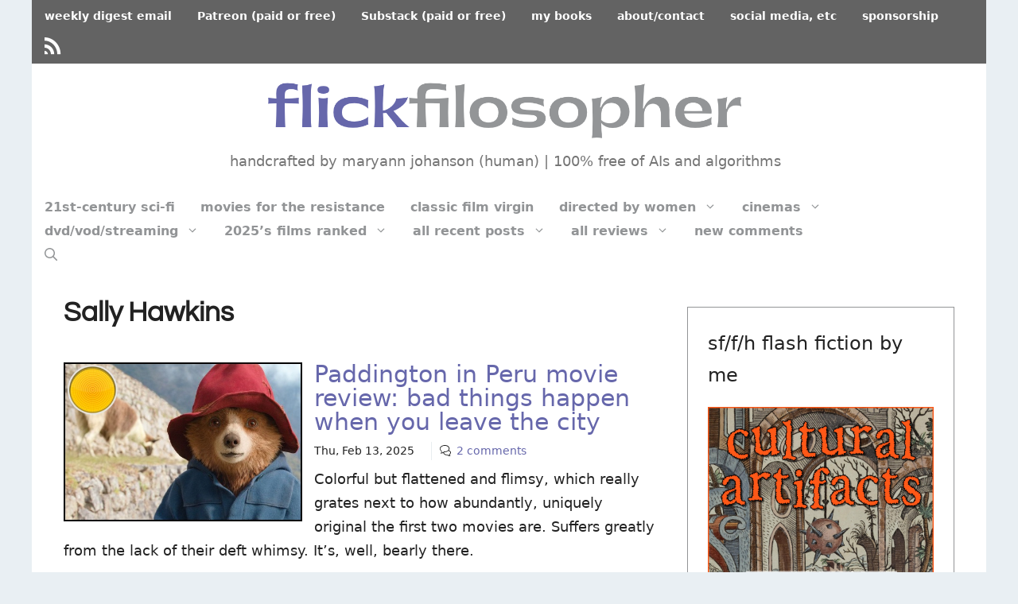

--- FILE ---
content_type: text/html; charset=UTF-8
request_url: https://www.flickfilosopher.com/tag/sally-hawkins
body_size: 117418
content:
<!DOCTYPE html>
<html lang="en">
<head>
	<meta charset="UTF-8">
	<meta name='robots' content='index, follow, max-image-preview:large, max-snippet:-1, max-video-preview:-1' />
	<style>img:is([sizes="auto" i], [sizes^="auto," i]) { contain-intrinsic-size: 3000px 1500px }</style>
	<meta name="viewport" content="width=device-width, initial-scale=1">
	<!-- This site is optimized with the Yoast SEO plugin v26.8 - https://yoast.com/product/yoast-seo-wordpress/ -->
	<title>Sally Hawkins archives - FlickFilosopher.com</title>
	<link rel="canonical" href="https://www.flickfilosopher.com/tag/sally-hawkins" />
	<link rel="next" href="https://www.flickfilosopher.com/tag/sally-hawkins/page/2" />
	<meta property="og:locale" content="en_US" />
	<meta property="og:type" content="article" />
	<meta property="og:title" content="Sally Hawkins archives - FlickFilosopher.com" />
	<meta property="og:url" content="https://www.flickfilosopher.com/tag/sally-hawkins" />
	<meta property="og:site_name" content="FlickFilosopher.com" />
	<meta property="og:image" content="https://www.flickfilosopher.com/wp-content/uploads/2022/03/ffLOGOsoc2022.jpg" />
	<meta property="og:image:width" content="1200" />
	<meta property="og:image:height" content="628" />
	<meta property="og:image:type" content="image/jpeg" />
	<meta name="twitter:card" content="summary_large_image" />
	<meta name="twitter:site" content="@maryannjohanson" />
	<script type="application/ld+json" class="yoast-schema-graph">{"@context":"https://schema.org","@graph":[{"@type":"CollectionPage","@id":"https://www.flickfilosopher.com/tag/sally-hawkins","url":"https://www.flickfilosopher.com/tag/sally-hawkins","name":"Sally Hawkins archives - FlickFilosopher.com","isPartOf":{"@id":"https://www.flickfilosopher.com/#website"},"primaryImageOfPage":{"@id":"https://www.flickfilosopher.com/tag/sally-hawkins#primaryimage"},"image":{"@id":"https://www.flickfilosopher.com/tag/sally-hawkins#primaryimage"},"thumbnailUrl":"https://www.flickfilosopher.com/wp-content/uploads/2025/02/paddingtonperu.jpg","breadcrumb":{"@id":"https://www.flickfilosopher.com/tag/sally-hawkins#breadcrumb"},"inLanguage":"en"},{"@type":"ImageObject","inLanguage":"en","@id":"https://www.flickfilosopher.com/tag/sally-hawkins#primaryimage","url":"https://www.flickfilosopher.com/wp-content/uploads/2025/02/paddingtonperu.jpg","contentUrl":"https://www.flickfilosopher.com/wp-content/uploads/2025/02/paddingtonperu.jpg","width":1200,"height":628,"caption":"Paddington in Peru yellow light"},{"@type":"BreadcrumbList","@id":"https://www.flickfilosopher.com/tag/sally-hawkins#breadcrumb","itemListElement":[{"@type":"ListItem","position":1,"name":"Home","item":"https://www.flickfilosopher.com/"},{"@type":"ListItem","position":2,"name":"Sally Hawkins"}]},{"@type":"WebSite","@id":"https://www.flickfilosopher.com/#website","url":"https://www.flickfilosopher.com/","name":"FlickFilosopher.com","description":"handcrafted by maryann johanson (human) | 100% free of AIs and algorithms","publisher":{"@id":"https://www.flickfilosopher.com/#/schema/person/69c53d345555aeea1bcb21d89f647ed6"},"alternateName":"Flick Filosopher","potentialAction":[{"@type":"SearchAction","target":{"@type":"EntryPoint","urlTemplate":"https://www.flickfilosopher.com/?s={search_term_string}"},"query-input":{"@type":"PropertyValueSpecification","valueRequired":true,"valueName":"search_term_string"}}],"inLanguage":"en"},{"@type":["Person","Organization"],"@id":"https://www.flickfilosopher.com/#/schema/person/69c53d345555aeea1bcb21d89f647ed6","name":"MaryAnn Johanson","image":{"@type":"ImageObject","inLanguage":"en","@id":"https://www.flickfilosopher.com/#/schema/person/image/","url":"https://www.flickfilosopher.com/wp-content/uploads/2021/08/majaug2021.jpg","contentUrl":"https://www.flickfilosopher.com/wp-content/uploads/2021/08/majaug2021.jpg","width":1080,"height":720,"caption":"MaryAnn Johanson"},"logo":{"@id":"https://www.flickfilosopher.com/#/schema/person/image/"},"description":"MaryAnn Johanson launched her popular and respected FlickFilosopher.com in 1997, making it is one of the longest-running film-criticism sites online. Her reviews have appeared a variety of US alt-weekly newspapers. Other credits: Indiewire, PBS’s Independent Lens blog, Film Threat, Film4.com. Executive member, The International Academy of Digital Arts and Sciences (Webbys); member, Online Film Critics Society, Alliance of Women Film Journalists. She has appeared numerous times on the BBC World Service’s “The Arts Hour.” A native New Yorker, she is now based in London.","sameAs":["https://x.com/maryannjohanson"]}]}</script>
	<!-- / Yoast SEO plugin. -->


<link rel="alternate" type="application/rss+xml" title="FlickFilosopher.com &raquo; Feed" href="https://www.flickfilosopher.com/feed" />
<link rel="alternate" type="application/rss+xml" title="FlickFilosopher.com &raquo; Comments Feed" href="https://www.flickfilosopher.com/comments/feed" />
<link rel="alternate" type="application/rss+xml" title="FlickFilosopher.com &raquo; Sally Hawkins Tag Feed" href="https://www.flickfilosopher.com/tag/sally-hawkins/feed" />
<script>
window._wpemojiSettings = {"baseUrl":"https:\/\/s.w.org\/images\/core\/emoji\/16.0.1\/72x72\/","ext":".png","svgUrl":"https:\/\/s.w.org\/images\/core\/emoji\/16.0.1\/svg\/","svgExt":".svg","source":{"concatemoji":"https:\/\/www.flickfilosopher.com\/wp-includes\/js\/wp-emoji-release.min.js?ver=6.8.3"}};
/*! This file is auto-generated */
!function(s,n){var o,i,e;function c(e){try{var t={supportTests:e,timestamp:(new Date).valueOf()};sessionStorage.setItem(o,JSON.stringify(t))}catch(e){}}function p(e,t,n){e.clearRect(0,0,e.canvas.width,e.canvas.height),e.fillText(t,0,0);var t=new Uint32Array(e.getImageData(0,0,e.canvas.width,e.canvas.height).data),a=(e.clearRect(0,0,e.canvas.width,e.canvas.height),e.fillText(n,0,0),new Uint32Array(e.getImageData(0,0,e.canvas.width,e.canvas.height).data));return t.every(function(e,t){return e===a[t]})}function u(e,t){e.clearRect(0,0,e.canvas.width,e.canvas.height),e.fillText(t,0,0);for(var n=e.getImageData(16,16,1,1),a=0;a<n.data.length;a++)if(0!==n.data[a])return!1;return!0}function f(e,t,n,a){switch(t){case"flag":return n(e,"\ud83c\udff3\ufe0f\u200d\u26a7\ufe0f","\ud83c\udff3\ufe0f\u200b\u26a7\ufe0f")?!1:!n(e,"\ud83c\udde8\ud83c\uddf6","\ud83c\udde8\u200b\ud83c\uddf6")&&!n(e,"\ud83c\udff4\udb40\udc67\udb40\udc62\udb40\udc65\udb40\udc6e\udb40\udc67\udb40\udc7f","\ud83c\udff4\u200b\udb40\udc67\u200b\udb40\udc62\u200b\udb40\udc65\u200b\udb40\udc6e\u200b\udb40\udc67\u200b\udb40\udc7f");case"emoji":return!a(e,"\ud83e\udedf")}return!1}function g(e,t,n,a){var r="undefined"!=typeof WorkerGlobalScope&&self instanceof WorkerGlobalScope?new OffscreenCanvas(300,150):s.createElement("canvas"),o=r.getContext("2d",{willReadFrequently:!0}),i=(o.textBaseline="top",o.font="600 32px Arial",{});return e.forEach(function(e){i[e]=t(o,e,n,a)}),i}function t(e){var t=s.createElement("script");t.src=e,t.defer=!0,s.head.appendChild(t)}"undefined"!=typeof Promise&&(o="wpEmojiSettingsSupports",i=["flag","emoji"],n.supports={everything:!0,everythingExceptFlag:!0},e=new Promise(function(e){s.addEventListener("DOMContentLoaded",e,{once:!0})}),new Promise(function(t){var n=function(){try{var e=JSON.parse(sessionStorage.getItem(o));if("object"==typeof e&&"number"==typeof e.timestamp&&(new Date).valueOf()<e.timestamp+604800&&"object"==typeof e.supportTests)return e.supportTests}catch(e){}return null}();if(!n){if("undefined"!=typeof Worker&&"undefined"!=typeof OffscreenCanvas&&"undefined"!=typeof URL&&URL.createObjectURL&&"undefined"!=typeof Blob)try{var e="postMessage("+g.toString()+"("+[JSON.stringify(i),f.toString(),p.toString(),u.toString()].join(",")+"));",a=new Blob([e],{type:"text/javascript"}),r=new Worker(URL.createObjectURL(a),{name:"wpTestEmojiSupports"});return void(r.onmessage=function(e){c(n=e.data),r.terminate(),t(n)})}catch(e){}c(n=g(i,f,p,u))}t(n)}).then(function(e){for(var t in e)n.supports[t]=e[t],n.supports.everything=n.supports.everything&&n.supports[t],"flag"!==t&&(n.supports.everythingExceptFlag=n.supports.everythingExceptFlag&&n.supports[t]);n.supports.everythingExceptFlag=n.supports.everythingExceptFlag&&!n.supports.flag,n.DOMReady=!1,n.readyCallback=function(){n.DOMReady=!0}}).then(function(){return e}).then(function(){var e;n.supports.everything||(n.readyCallback(),(e=n.source||{}).concatemoji?t(e.concatemoji):e.wpemoji&&e.twemoji&&(t(e.twemoji),t(e.wpemoji)))}))}((window,document),window._wpemojiSettings);
</script>
<link rel='stylesheet' id='elusive-css' href='https://www.flickfilosopher.com/wp-content/plugins/menu-icons/vendor/codeinwp/icon-picker/css/types/elusive.min.css?ver=2.0' media='all' />
<link rel='stylesheet' id='menu-icons-extra-css' href='https://www.flickfilosopher.com/wp-content/plugins/menu-icons/css/extra.min.css?ver=0.13.19' media='all' />
<style id='wp-emoji-styles-inline-css'>

	img.wp-smiley, img.emoji {
		display: inline !important;
		border: none !important;
		box-shadow: none !important;
		height: 1em !important;
		width: 1em !important;
		margin: 0 0.07em !important;
		vertical-align: -0.1em !important;
		background: none !important;
		padding: 0 !important;
	}
</style>
<link rel='stylesheet' id='better-recent-comments-css' href='https://www.flickfilosopher.com/wp-content/plugins/better-recent-comments/assets/css/better-recent-comments.min.css?ver=6.8.3' media='all' />
<link rel='stylesheet' id='generate-widget-areas-css' href='https://www.flickfilosopher.com/wp-content/themes/generatepress/assets/css/components/widget-areas.min.css?ver=3.6.0' media='all' />
<link rel='stylesheet' id='generate-style-css' href='https://www.flickfilosopher.com/wp-content/themes/generatepress/assets/css/main.min.css?ver=3.6.0' media='all' />
<style id='generate-style-inline-css'>
@media (max-width:768px){}.resize-featured-image .post-image img {width: 250px;}
body{background-color:#e9eff3;color:#222222;}a{color:#6667ab;}a:hover, a:focus, a:active{color:#6667ab;}.wp-block-group__inner-container{max-width:1200px;margin-left:auto;margin-right:auto;}.site-header .header-image{width:600px;}.navigation-search{position:absolute;left:-99999px;pointer-events:none;visibility:hidden;z-index:20;width:100%;top:0;transition:opacity 100ms ease-in-out;opacity:0;}.navigation-search.nav-search-active{left:0;right:0;pointer-events:auto;visibility:visible;opacity:1;}.navigation-search input[type="search"]{outline:0;border:0;vertical-align:bottom;line-height:1;opacity:0.9;width:100%;z-index:20;border-radius:0;-webkit-appearance:none;height:60px;}.navigation-search input::-ms-clear{display:none;width:0;height:0;}.navigation-search input::-ms-reveal{display:none;width:0;height:0;}.navigation-search input::-webkit-search-decoration, .navigation-search input::-webkit-search-cancel-button, .navigation-search input::-webkit-search-results-button, .navigation-search input::-webkit-search-results-decoration{display:none;}.gen-sidebar-nav .navigation-search{top:auto;bottom:0;}:root{--contrast:#222222;--contrast-2:#575760;--contrast-3:#b2b2be;--base:#f0f0f0;--base-2:#f7f8f9;--base-3:#ffffff;--accent:#e9eff3;}:root .has-contrast-color{color:var(--contrast);}:root .has-contrast-background-color{background-color:var(--contrast);}:root .has-contrast-2-color{color:var(--contrast-2);}:root .has-contrast-2-background-color{background-color:var(--contrast-2);}:root .has-contrast-3-color{color:var(--contrast-3);}:root .has-contrast-3-background-color{background-color:var(--contrast-3);}:root .has-base-color{color:var(--base);}:root .has-base-background-color{background-color:var(--base);}:root .has-base-2-color{color:var(--base-2);}:root .has-base-2-background-color{background-color:var(--base-2);}:root .has-base-3-color{color:var(--base-3);}:root .has-base-3-background-color{background-color:var(--base-3);}:root .has-accent-color{color:var(--accent);}:root .has-accent-background-color{background-color:var(--accent);}body, button, input, select, textarea{font-size:18px;}body{line-height:1.7;}.main-title{font-size:25px;}.site-description{font-size:18px;}.main-navigation a, .main-navigation .menu-toggle, .main-navigation .menu-bar-items{font-weight:bold;font-size:16px;}.widget-title{font-size:15px;}.site-info{font-size:14px;}h1{font-family:Questrial-FF;font-weight:bold;font-size:35px;line-height:1;}h2{font-family:inherit;font-size:30px;line-height:1;}h3{font-family:inherit;font-size:25px;line-height:1;}.top-bar{background-color:#636363;color:#ffffff;}.top-bar a{color:#ffffff;}.top-bar a:hover{color:#303030;}.site-header{background-color:#ffffff;}.main-title a,.main-title a:hover{color:#222222;}.site-description{color:#757575;}.mobile-menu-control-wrapper .menu-toggle,.mobile-menu-control-wrapper .menu-toggle:hover,.mobile-menu-control-wrapper .menu-toggle:focus,.has-inline-mobile-toggle #site-navigation.toggled{background-color:rgba(0, 0, 0, 0.02);}.main-navigation,.main-navigation ul ul{background-color:#ffffff;}.main-navigation .main-nav ul li a, .main-navigation .menu-toggle, .main-navigation .menu-bar-items{color:#929496;}.main-navigation .main-nav ul li:not([class*="current-menu-"]):hover > a, .main-navigation .main-nav ul li:not([class*="current-menu-"]):focus > a, .main-navigation .main-nav ul li.sfHover:not([class*="current-menu-"]) > a, .main-navigation .menu-bar-item:hover > a, .main-navigation .menu-bar-item.sfHover > a{color:#6667ab;background-color:#ffffff;}button.menu-toggle:hover,button.menu-toggle:focus{color:#929496;}.main-navigation .main-nav ul li[class*="current-menu-"] > a{color:#7a8896;background-color:#ffffff;}.navigation-search input[type="search"],.navigation-search input[type="search"]:active, .navigation-search input[type="search"]:focus, .main-navigation .main-nav ul li.search-item.active > a, .main-navigation .menu-bar-items .search-item.active > a{color:#000000;background-color:#e9eff3;opacity:1;}.main-navigation ul ul{background-color:#eaeaea;}.main-navigation .main-nav ul ul li a{color:#515151;}.main-navigation .main-nav ul ul li:not([class*="current-menu-"]):hover > a,.main-navigation .main-nav ul ul li:not([class*="current-menu-"]):focus > a, .main-navigation .main-nav ul ul li.sfHover:not([class*="current-menu-"]) > a{color:#7a8896;background-color:#eaeaea;}.main-navigation .main-nav ul ul li[class*="current-menu-"] > a{color:#7a8896;background-color:#eaeaea;}.separate-containers .inside-article, .separate-containers .comments-area, .separate-containers .page-header, .one-container .container, .separate-containers .paging-navigation, .inside-page-header{background-color:#ffffff;}.entry-title a{color:#6667ab;}.entry-title a:hover{color:#6667ab;}.entry-meta{color:#595959;}.sidebar .widget{background-color:#ffc77a;}.footer-widgets{color:var(--contrast-2);background-color:#d8d8d8;}.footer-widgets a{color:#6667ab;}.footer-widgets a:hover{color:#6667ab;}.footer-widgets .widget-title{color:#000000;}.site-info{color:#ffffff;background-color:#55555e;}.site-info a{color:#ffffff;}.site-info a:hover{color:#d3d3d3;}.footer-bar .widget_nav_menu .current-menu-item a{color:#d3d3d3;}input[type="text"],input[type="email"],input[type="url"],input[type="password"],input[type="search"],input[type="tel"],input[type="number"],textarea,select{color:#666666;background-color:#fafafa;border-color:#cccccc;}input[type="text"]:focus,input[type="email"]:focus,input[type="url"]:focus,input[type="password"]:focus,input[type="search"]:focus,input[type="tel"]:focus,input[type="number"]:focus,textarea:focus,select:focus{color:#666666;background-color:#ffffff;border-color:#bfbfbf;}button,html input[type="button"],input[type="reset"],input[type="submit"],a.button,a.wp-block-button__link:not(.has-background){color:#ffffff;background-color:#55555e;}button:hover,html input[type="button"]:hover,input[type="reset"]:hover,input[type="submit"]:hover,a.button:hover,button:focus,html input[type="button"]:focus,input[type="reset"]:focus,input[type="submit"]:focus,a.button:focus,a.wp-block-button__link:not(.has-background):active,a.wp-block-button__link:not(.has-background):focus,a.wp-block-button__link:not(.has-background):hover{color:#ffffff;background-color:#3f4047;}a.generate-back-to-top{background-color:rgba( 0,0,0,0.4 );color:#ffffff;}a.generate-back-to-top:hover,a.generate-back-to-top:focus{background-color:rgba( 0,0,0,0.6 );color:#ffffff;}:root{--gp-search-modal-bg-color:var(--base-3);--gp-search-modal-text-color:var(--contrast);--gp-search-modal-overlay-bg-color:rgba(0,0,0,0.2);}@media (max-width: 768px){.main-navigation .menu-bar-item:hover > a, .main-navigation .menu-bar-item.sfHover > a{background:none;color:#929496;}}.inside-top-bar.grid-container{max-width:1280px;}.inside-header{padding:0px 20px 30px 10px;}.inside-header.grid-container{max-width:1230px;}.site-main .wp-block-group__inner-container{padding:40px;}.separate-containers .paging-navigation{padding-top:20px;padding-bottom:20px;}.entry-content .alignwide, body:not(.no-sidebar) .entry-content .alignfull{margin-left:-40px;width:calc(100% + 80px);max-width:calc(100% + 80px);}.sidebar .widget, .page-header, .widget-area .main-navigation, .site-main > *{margin-bottom:10px;}.separate-containers .site-main{margin:10px;}.both-right .inside-left-sidebar,.both-left .inside-left-sidebar{margin-right:5px;}.both-right .inside-right-sidebar,.both-left .inside-right-sidebar{margin-left:5px;}.separate-containers .featured-image{margin-top:10px;}.separate-containers .inside-right-sidebar, .separate-containers .inside-left-sidebar{margin-top:10px;margin-bottom:10px;}.main-navigation .main-nav ul li a,.menu-toggle,.main-navigation .menu-bar-item > a{padding-left:16px;padding-right:16px;line-height:30px;}.main-navigation .main-nav ul ul li a{padding:10px 16px 10px 16px;}.main-navigation ul ul{width:150px;}.navigation-search input[type="search"]{height:30px;}.rtl .menu-item-has-children .dropdown-menu-toggle{padding-left:16px;}.menu-item-has-children .dropdown-menu-toggle{padding-right:16px;}.rtl .main-navigation .main-nav ul li.menu-item-has-children > a{padding-right:16px;}.footer-widgets-container{padding:40px 80px 40px 80px;}.footer-widgets-container.grid-container{max-width:1360px;}.inside-site-info.grid-container{max-width:1280px;}@media (max-width:768px){.separate-containers .inside-article, .separate-containers .comments-area, .separate-containers .page-header, .separate-containers .paging-navigation, .one-container .site-content, .inside-page-header{padding:30px;}.site-main .wp-block-group__inner-container{padding:30px;}.inside-top-bar{padding-right:30px;padding-left:30px;}.inside-header{padding-right:10px;padding-left:10px;}.widget-area .widget{padding-top:30px;padding-right:30px;padding-bottom:30px;padding-left:30px;}.footer-widgets-container{padding-top:30px;padding-right:30px;padding-bottom:30px;padding-left:30px;}.inside-site-info{padding-right:30px;padding-left:30px;}.entry-content .alignwide, body:not(.no-sidebar) .entry-content .alignfull{margin-left:-30px;width:calc(100% + 60px);max-width:calc(100% + 60px);}.one-container .site-main .paging-navigation{margin-bottom:10px;}}/* End cached CSS */.is-right-sidebar{width:30%;}.is-left-sidebar{width:30%;}.site-content .content-area{width:70%;}@media (max-width: 768px){.main-navigation .menu-toggle,.sidebar-nav-mobile:not(#sticky-placeholder){display:block;}.main-navigation ul,.gen-sidebar-nav,.main-navigation:not(.slideout-navigation):not(.toggled) .main-nav > ul,.has-inline-mobile-toggle #site-navigation .inside-navigation > *:not(.navigation-search):not(.main-nav){display:none;}.nav-align-right .inside-navigation,.nav-align-center .inside-navigation{justify-content:space-between;}}
.dynamic-author-image-rounded{border-radius:100%;}.dynamic-featured-image, .dynamic-author-image{vertical-align:middle;}.one-container.blog .dynamic-content-template:not(:last-child), .one-container.archive .dynamic-content-template:not(:last-child){padding-bottom:0px;}.dynamic-entry-excerpt > p:last-child{margin-bottom:0px;}
</style>
<style id='generateblocks-inline-css'>
.gb-container-9d025d0b > .gb-inside-container{max-width:1200px;margin-left:auto;margin-right:auto;}.gb-grid-wrapper > .gb-grid-column-9d025d0b > .gb-container{display:flex;flex-direction:column;height:100%;}.gb-container-8a25fc79{font-size:14px;margin-top:0px;margin-bottom:0px;border-top:0px solid #e8edf0;border-bottom:0px solid #e8edf0;}.gb-container-8a25fc79 > .gb-inside-container{padding-top:10px;padding-right:0;padding-left:0;max-width:1200px;margin-left:auto;margin-right:auto;}.gb-grid-wrapper > .gb-grid-column-8a25fc79 > .gb-container{display:flex;flex-direction:column;height:100%;}.gb-container-8a25fc79.inline-post-meta-area > .gb-inside-container{display:flex;align-items:center;justify-content:flex-start;}div.gb-headline-3fb4928a{padding-right:10px;margin-left:0px;border-radius:0;border:0px solid var(--base-2);display:inline-block;}div.gb-headline-f9b55781{padding-left:10px;border-left:1px solid #e8edf0;display:inline-block;}div.gb-headline-8fca9ec9{padding-left:10px;margin-left:0px;border-top-left-radius:0px;border-left:1px solid #e8edf0;display:inline-flex;align-items:center;}div.gb-headline-8fca9ec9 .gb-icon{line-height:0;padding-right:0.5em;display:inline-flex;}div.gb-headline-8fca9ec9 .gb-icon svg{width:1em;height:1em;fill:currentColor;}:root{--gb-container-width:1200px;}.gb-container .wp-block-image img{vertical-align:middle;}.gb-grid-wrapper .wp-block-image{margin-bottom:0;}.gb-highlight{background:none;}.gb-shape{line-height:0;}
</style>
<link rel='stylesheet' id='generate-secondary-nav-css' href='https://www.flickfilosopher.com/wp-content/plugins/gp-premium/secondary-nav/functions/css/main.min.css?ver=2.5.5' media='all' />
<style id='generate-secondary-nav-inline-css'>
.secondary-navigation{background-color:#636363;}.secondary-navigation .main-nav ul li a,.secondary-navigation .menu-toggle,.secondary-menu-bar-items .menu-bar-item > a{color:#ffffff;padding-left:16px;padding-right:16px;}.secondary-navigation .secondary-menu-bar-items{color:#ffffff;}button.secondary-menu-toggle:hover,button.secondary-menu-toggle:focus{color:#ffffff;}.widget-area .secondary-navigation{margin-bottom:10px;}.secondary-navigation ul ul{background-color:#303030;top:auto;}.secondary-navigation .main-nav ul ul li a{color:#ffffff;padding-left:16px;padding-right:16px;}.secondary-navigation .menu-item-has-children .dropdown-menu-toggle{padding-right:16px;}.secondary-navigation .main-nav ul li:not([class*="current-menu-"]):hover > a, .secondary-navigation .main-nav ul li:not([class*="current-menu-"]):focus > a, .secondary-navigation .main-nav ul li.sfHover:not([class*="current-menu-"]) > a, .secondary-menu-bar-items .menu-bar-item:hover > a{color:#ffffff;background-color:#303030;}.secondary-navigation .main-nav ul ul li:not([class*="current-menu-"]):hover > a,.secondary-navigation .main-nav ul ul li:not([class*="current-menu-"]):focus > a,.secondary-navigation .main-nav ul ul li.sfHover:not([class*="current-menu-"]) > a{color:#ffffff;background-color:#474747;}.secondary-navigation .main-nav ul li[class*="current-menu-"] > a{color:#222222;background-color:#ffffff;}.secondary-navigation .main-nav ul ul li[class*="current-menu-"] > a{color:#ffffff;background-color:#474747;}.secondary-navigation.toggled .dropdown-menu-toggle:before{display:none;}@media (max-width: 768px) {.secondary-menu-bar-items .menu-bar-item:hover > a{background: none;color: #ffffff;}}
.secondary-navigation .main-nav ul li a, .secondary-navigation .menu-toggle, .secondary-navigation .menu-bar-items{font-weight:bold;font-size:14px;}
</style>
<link rel='stylesheet' id='generate-secondary-nav-mobile-css' href='https://www.flickfilosopher.com/wp-content/plugins/gp-premium/secondary-nav/functions/css/main-mobile.min.css?ver=2.5.5' media='all' />
<script src="https://www.flickfilosopher.com/wp-includes/js/jquery/jquery.min.js?ver=3.7.1" id="jquery-core-js"></script>
<script src="https://www.flickfilosopher.com/wp-includes/js/jquery/jquery-migrate.min.js?ver=3.4.1" id="jquery-migrate-js"></script>
<link rel="https://api.w.org/" href="https://www.flickfilosopher.com/wp-json/" /><link rel="alternate" title="JSON" type="application/json" href="https://www.flickfilosopher.com/wp-json/wp/v2/tags/2595" /><link rel="EditURI" type="application/rsd+xml" title="RSD" href="https://www.flickfilosopher.com/xmlrpc.php?rsd" />
<meta name="generator" content="WordPress 6.8.3" />
<!-- site-navigation-element Schema optimized by Schema Pro --><script type="application/ld+json">{"@context":"https:\/\/schema.org","@graph":[{"@context":"https:\/\/schema.org","@type":"SiteNavigationElement","id":"site-navigation","name":"21st-century sci-fi","url":"https:\/\/www.flickfilosopher.com\/21st-century-science-fiction"},{"@context":"https:\/\/schema.org","@type":"SiteNavigationElement","id":"site-navigation","name":"movies for the resistance","url":"https:\/\/www.flickfilosopher.com\/movies-for-the-resistance"},{"@context":"https:\/\/schema.org","@type":"SiteNavigationElement","id":"site-navigation","name":"classic film virgin","url":"https:\/\/www.flickfilosopher.com\/classic-film-virgin"},{"@context":"https:\/\/schema.org","@type":"SiteNavigationElement","id":"site-navigation","name":"directed by women","url":"https:\/\/www.flickfilosopher.com\/directed-by-women"},{"@context":"https:\/\/schema.org","@type":"SiteNavigationElement","id":"site-navigation","name":"Where Are the Women? project","url":"https:\/\/www.flickfilosopher.com\/2016\/04\/where-are-the-women-rating-criteria.html"},{"@context":"https:\/\/schema.org","@type":"SiteNavigationElement","id":"site-navigation","name":"cinemas","url":"https:\/\/www.flickfilosopher.com\/cinemas-us-canada"},{"@context":"https:\/\/schema.org","@type":"SiteNavigationElement","id":"site-navigation","name":"US and Canada","url":"https:\/\/www.flickfilosopher.com\/dvd-blu-vod-us-canada"},{"@context":"https:\/\/schema.org","@type":"SiteNavigationElement","id":"site-navigation","name":"UK and Ireland","url":"https:\/\/www.flickfilosopher.com\/dvd-blu-vod-uk-ireland"},{"@context":"https:\/\/schema.org","@type":"SiteNavigationElement","id":"site-navigation","name":"dvd\/vod\/streaming","url":"https:\/\/www.flickfilosopher.com\/dvd-blu-vod-us-canada"},{"@context":"https:\/\/schema.org","@type":"SiteNavigationElement","id":"site-navigation","name":"2025\u2019s films ranked","url":"https:\/\/www.flickfilosopher.com\/2025s-films-ranked"},{"@context":"https:\/\/schema.org","@type":"SiteNavigationElement","id":"site-navigation","name":"2026\u2019s films ranked","url":"https:\/\/www.flickfilosopher.com\/2026s-films-ranked"},{"@context":"https:\/\/schema.org","@type":"SiteNavigationElement","id":"site-navigation","name":"2024\u2019s films ranked","url":"https:\/\/www.flickfilosopher.com\/2024s-films-ranked"},{"@context":"https:\/\/schema.org","@type":"SiteNavigationElement","id":"site-navigation","name":"2023\u2019s films ranked","url":"https:\/\/www.flickfilosopher.com\/2023s-films-ranked"},{"@context":"https:\/\/schema.org","@type":"SiteNavigationElement","id":"site-navigation","name":"2022\u2019s films ranked","url":"https:\/\/www.flickfilosopher.com\/2022s-films-ranked"},{"@context":"https:\/\/schema.org","@type":"SiteNavigationElement","id":"site-navigation","name":"all recent posts","url":"https:\/\/www.flickfilosopher.com\/all-recent-posts"},{"@context":"https:\/\/schema.org","@type":"SiteNavigationElement","id":"site-navigation","name":"archives by month","url":"https:\/\/www.flickfilosopher.com\/archives-by-month"},{"@context":"https:\/\/schema.org","@type":"SiteNavigationElement","id":"site-navigation","name":"all reviews","url":"https:\/\/www.flickfilosopher.com\/all-reviews-a-m"},{"@context":"https:\/\/schema.org","@type":"SiteNavigationElement","id":"site-navigation","name":"A\u2013M","url":"https:\/\/www.flickfilosopher.com\/all-reviews-a-m"},{"@context":"https:\/\/schema.org","@type":"SiteNavigationElement","id":"site-navigation","name":"N\u2013Z","url":"https:\/\/www.flickfilosopher.com\/all-reviews-n-z"},{"@context":"https:\/\/schema.org","@type":"SiteNavigationElement","id":"site-navigation","name":"Oscars Best Pix","url":"https:\/\/www.flickfilosopher.com\/oscar-best-picture-winners"},{"@context":"https:\/\/schema.org","@type":"SiteNavigationElement","id":"site-navigation","name":"Oscars Best Animated Pix","url":"https:\/\/www.flickfilosopher.com\/oscar-best-animated-feature-winners"},{"@context":"https:\/\/schema.org","@type":"SiteNavigationElement","id":"site-navigation","name":"new comments","url":"https:\/\/www.flickfilosopher.com\/join-the-conversation"}]}</script><!-- / site-navigation-element Schema optimized by Schema Pro --><meta itemprop="worstRating" content="0" />

<link rel="apple-touch-icon" sizes="180x180" href="/apple-touch-icon.png">
<link rel="icon" type="image/png" sizes="32x32" href="/favicon-32x32.png">
<link rel="icon" type="image/png" sizes="16x16" href="/favicon-16x16.png">
<link rel="manifest" href="/site.webmanifest">
<link rel="mask-icon" href="/safari-pinned-tab.svg" color="#5bbad5">
<meta name="msapplication-TileColor" content="#ffc40d">
<meta name="theme-color" content="#ffffff">			<style id="wpsp-style-frontend"></style>
			<link rel="icon" href="https://www.flickfilosopher.com/wp-content/uploads/2022/03/cropped-ffBigLogo2022-32x32.png" sizes="32x32" />
<link rel="icon" href="https://www.flickfilosopher.com/wp-content/uploads/2022/03/cropped-ffBigLogo2022-192x192.png" sizes="192x192" />
<link rel="apple-touch-icon" href="https://www.flickfilosopher.com/wp-content/uploads/2022/03/cropped-ffBigLogo2022-180x180.png" />
<meta name="msapplication-TileImage" content="https://www.flickfilosopher.com/wp-content/uploads/2022/03/cropped-ffBigLogo2022-270x270.png" />
		<style id="wp-custom-css">
			.metaboxes {
font-size: 14px !important;
}

.ff-box-content h5 {
margin-bottom: 5px !important;
}

.ff-dropcap {
		font-family: Verdana, Tahoma, sans-serif;
    font-size: 800%;
    float: left;
    display: block;
    margin-right: 10px;
		margin-bottom: 5px;
    line-height: 80%;
    color: #929496;
		}

.ff-box {
    margin: 0px 0px 10px;
    box-shadow: 0 1px 1px rgb(0 0 0 / 10%);
    font-size: 14px;
    position: relative;
}

.ff-shadow {
    border: 1px solid #ddd;
}

.ff-box-content {
    text-shadow: 1px 1px 1px #ffffff;
    padding: 16px !important;
    font-size: 20px !important;
    line-height: 26px !important;
    min-height: 35px;
}

.ff-box-content strong {
	color: #000000;
	font-weight: bold;
}

.ff-shadow .ff-box-content {
	color: #737373;
	background: #fafafa;
	border: 1px solid #fafafa;
	box-shadow: inset 0 0 45px #e7e7e7; 
}

.ff-shadow .ff-box-content h1, .ff-shadow .ff-box-content h2, .ff-shadow .ff-box-content h3, .ff-shadow .ff-box-content h4, .ff-shadow .ff-box-content h5, .ff-shadow .ff-box-content h6 { color: #737373; }

.ff-warning {
    border: 1px solid #e0b1b1;
}

.ff-warning .ff-box-content {
	color: #ad7676;
	background: #ffd9d5;
	border: 1px solid #fceeec;
	box-shadow: inset 0 0 45px #f0bfba; 
	font-size: 16px !important;
	line-height: 22px !important; 
}

.ff-warning .ff-box-content h1, .ff-warning .ff-box-content h2, .ff-warning .ff-box-content h3, .ff-warning .ff-box-content h4, .ff-warning .ff-box-content h5, .ff-warning .ff-box-content h6 { color: #ad7676; }


.ff-support {
    border: 1px solid #b3d8d3;
}

.ff-support .ff-box-content {
	color: #80acb0;
	background: #ddf5f7;
	border: 1px solid #f1fafb;
	box-shadow: inset 0 0 45px #c6edf0; 
}

.ff-support .ff-box-content h1, .ff-support .ff-box-content h2, .ff-support .ff-box-content h3, .ff-support .ff-box-content h4, .ff-support .ff-box-content h5, .ff-support .ff-box-content h6 { color: #80acb0; }

.ff-info {
    border: 1px solid #e2e2ba;
}

.ff-info .ff-box-content {
	color: #ada771;
	background: #f9f9dc;
	border: 1px solid #fbfbef;
	box-shadow: inset 0 0 45px #efefc0; 
}

.ff-info .ff-box-content h1, .ff-info .ff-box-content h2, .ff-info .ff-box-content h3, .ff-info .ff-box-content h4, .ff-info .ff-box-content h5, .ff-info .ff-box-content h6 { color: #ada771; }

blockquote {
  background: #f9f9f9;
  border-left: 10px solid #ccc;
  margin: 1.5em 10px;
  padding: 0.5em 10px;
  quotes: none;
	font-style: normal;
	font-size: 100%;
}

blockquote p {
  display: inline;
}

.dvdvod h4 {
color: #495a6b !important;
}

.dvdvod { 
font-size: 14px !important;
line-height: 18px !important; 
}

.dvdvod img {
width: 130px;
padding: 0px 0px 10px 0;
}

.filmmeta {
font-size: 14px !important;
line-height: 18px !important; }

.center{text-align: center;}

.blurbbox {
margin-top:20px;
margin-bottom:5px;
}

.tweetquote {
font-family: Questial, Arial, sans-serif !important;
font-size: 26px;
letter-spacing:-1px;
line-height:1.5em;
padding-bottom:25px;
padding-top:0px;
padding-left:25px;
padding-right:25px;
text-align:center;  
color: #939597;
margin-left: 30px;
margin-top: 30px;
margin-bottom: 10px;
width: 40%;
padding-left: 20px;
float: right;
}

@media screen and (max-width: 900px) {
.tweetquote {display: none;}
}

.reccomments {
line-height: 22px; 
}

.reccomments li {
margin-bottom: 20px !important;
}

.reccomments .tinytext {
font-size: 12px;
}

.menu-item img._mi._svg {
	filter: invert(100%) sepia(100%) saturate(0%) hue-rotate(190deg) brightness(102%) contrast(102%);
	height: 21px;
	width: 21px;
}

.inside-header {
    flex-direction: column;
}

body a:hover { 
text-decoration: underline; 
}

.ranking {
text-align: center;
margin-top:15px;
background-color: #efde5a;
border: 1px solid #000000;
}

.afterreview {
margin-top:15px;
margin-bottom:25px;
}

.ranking a {
color: #000000;
}

.simple-sidebar {
border: 1px solid #939597;
padding-left: 25px;
padding-right: 25px;
padding-top: 25px;
margin-top:10px;
margin-bottom:10px;
}

hr {
  display: block;
  margin-top: 0.5em;
  margin-bottom: 0.5em;
  margin-left: auto;
  margin-right: auto;
  border-style: inset;
  border-width: 1px;
}

.blog .entry-header img, .archive .entry-header img,
.search .entry-header img {
  max-width: 300px;
  height: auto;
	float: left;
	margin-right: 15px;
	margin-bottom: 15px;
}

@media screen and (max-width: 900px) {
.blog .entry-header img, .archive .entry-header img,
.search-results .entry-header img
	{
	float: none;
	margin-top: 15px;
	margin-bottom: 0px;
}
}

.blog footer.entry-meta, .archive footer.entry-meta,
.search footer.entry-meta {
	display: none;
}

.clearboth {clear:both; }

.page-template .gb-grid-column, .page-template-default .gb-grid-column {
margin-top: 30px;
margin-bottom: 30px;
}

.ListingDate1 {
padding: 10px 0px 10px 0;
}

.ListingLight {
width: 10%;
float: left;
padding: 2px 2px 5px 0;
}

.category-dvd-vod-streaming .ListingLight, .category-movie-buzz .ListingLight {
width: 5%;
float: left;
padding: 2px 2px 5px 0;
}

.ListingLight img {
  vertical-align: middle;
}

.ListingTitle {
width: 88%;
text-align: left;
padding: 2px 2px 5px 0;
float: left;
}

#WATWScore {
width: 10%;
float: left;
padding: 2px 2px 2px 0;
}

#WATWScoreGreen {
width: 10%;
color: green;
float: left;
padding: 2px 2px 2px 0;
}

#WATWScoreRed {
width: 10%;
color: red;
float: left;
padding: 2px 2px 2px 0;
}

#WATWScoreGray {
width: 10%;
color: #cccccc;
float: left;
padding: 2px 2px 2px 0;
}

#WATWText {
width: 88%;
font-weight: normal;
padding: 2px 2px 2px 0;
float: right;
}

#WATWTextGray {
width: 88%;
font-weight: normal;
color: #cccccc;
padding: 2px 2px 2px 0;
float: right;
}

.RankLight {
width: 5%;
float: left;
padding: 2px 2px 2px 0;
}

.RankLight img {
  vertical-align: middle;
}

.RankLabel {
width: 90%;
font-weight: normal;
padding: 2px 2px 2px 0;
float: left;
}

#AppleNews {
display: none;
}

#AppleNewstext {
display: none;
}

.wordpress-post-tabs-skin-gray .ui-tabs {
margin-bottom: 30px;}

.blog .entry-meta {
	margin-bottom: -20px;
}

blockquote p {
    margin-bottom: 20px;
}

.floatimgleft
{
float:left;
margin-top:10px;
margin-right:15px;
margin-bottom:15px;
}

.search-results .entry-summary,
.archive .entry-summary,
.blog .entry-summary
{
margin-top: .5em;	
margin-bottom: .5em;	
}

.search-results .entry-title,
.archive .entry-title,
.blog .entry-title
{
margin-top: 1.5em;	
}

.search-results .post,
.archive .post,
.blog .post
{
border-bottom: 1px solid #c0c0c0;
}

.recent-comments-list li
{
padding-bottom: 15px;
padding-top: 15px;
}

.comment-excerpt {display:block;}

.recent-comments-list .comment-author-link
{font-style: italic;}

.recent-comments-list .comment-post
{font-weight: bold;}

.recent-comments-list .comment-date
{font-size: small;}

/* questrial-regular - latin */
@font-face {
  font-family: 'Questrial-FF';
  font-style: normal;
  font-weight: 400;
  src: url('https://www.flickfilosopher.com/wp-content/uploads/fonts/questrial-v18-latin-regular.eot'); /* IE9 Compat Modes */
  src: local(''),
       url('https://www.flickfilosopher.com/wp-content/uploads/fonts/questrial-v18-latin-regular.eot?#iefix') format('embedded-opentype'), /* IE6-IE8 */
       url('https://www.flickfilosopher.com/wp-content/uploads/fonts/questrial-v18-latin-regular.woff2') format('woff2'), /* Super Modern Browsers */
       url('https://www.flickfilosopher.com/wp-content/uploads/fonts/questrial-v18-latin-regular.woff') format('woff'), /* Modern Browsers */
       url('https://www.flickfilosopher.com/wp-content/uploads/fonts/questrial-v18-latin-regular.ttf') format('truetype'), /* Safari, Android, iOS */
       url('https://www.flickfilosopher.com/wp-content/uploads/fonts/questrial-v18-latin-regular.svg#Questrial') format('svg'); /* Legacy iOS */
}		</style>
		</head>

<body class="archive tag tag-sally-hawkins tag-2595 wp-custom-logo wp-embed-responsive wp-theme-generatepress post-image-above-header post-image-aligned-left secondary-nav-above-header secondary-nav-aligned-left sticky-menu-fade wp-schema-pro-2.10.4 right-sidebar nav-below-header one-container nav-search-enabled header-aligned-left dropdown-hover" itemtype="https://schema.org/Blog" itemscope>
	<a class="screen-reader-text skip-link" href="#content" title="Skip to content">Skip to content</a>			<nav id="secondary-navigation" aria-label="Secondary" class="secondary-navigation grid-container" itemtype="https://schema.org/SiteNavigationElement" itemscope>
				<div class="inside-navigation grid-container grid-parent">
										<button class="menu-toggle secondary-menu-toggle">
						<span class="gp-icon icon-menu-bars"><svg viewBox="0 0 512 512" aria-hidden="true" xmlns="http://www.w3.org/2000/svg" width="1em" height="1em"><path d="M0 96c0-13.255 10.745-24 24-24h464c13.255 0 24 10.745 24 24s-10.745 24-24 24H24c-13.255 0-24-10.745-24-24zm0 160c0-13.255 10.745-24 24-24h464c13.255 0 24 10.745 24 24s-10.745 24-24 24H24c-13.255 0-24-10.745-24-24zm0 160c0-13.255 10.745-24 24-24h464c13.255 0 24 10.745 24 24s-10.745 24-24 24H24c-13.255 0-24-10.745-24-24z" /></svg><svg viewBox="0 0 512 512" aria-hidden="true" xmlns="http://www.w3.org/2000/svg" width="1em" height="1em"><path d="M71.029 71.029c9.373-9.372 24.569-9.372 33.942 0L256 222.059l151.029-151.03c9.373-9.372 24.569-9.372 33.942 0 9.372 9.373 9.372 24.569 0 33.942L289.941 256l151.03 151.029c9.372 9.373 9.372 24.569 0 33.942-9.373 9.372-24.569 9.372-33.942 0L256 289.941l-151.029 151.03c-9.373 9.372-24.569 9.372-33.942 0-9.372-9.373-9.372-24.569 0-33.942L222.059 256 71.029 104.971c-9.372-9.373-9.372-24.569 0-33.942z" /></svg></span><span class="mobile-menu">subscribe | follow | info</span>					</button>
					<div class="main-nav"><ul id="menu-meta-nav" class=" secondary-menu sf-menu"><li id="menu-item-96723" class="menu-item menu-item-type-custom menu-item-object-custom menu-item-96723"><a target="_blank" href="https://flickfilosopher.substack.com/welcome">weekly digest email</a></li>
<li id="menu-item-79804" class="menu-item menu-item-type-custom menu-item-object-custom menu-item-79804"><a target="_blank" href="https://www.patreon.com/maryannjohanson">Patreon (paid or free)</a></li>
<li id="menu-item-96021" class="menu-item menu-item-type-custom menu-item-object-custom menu-item-96021"><a target="_blank" href="https://flickfilosopher.substack.com/about">Substack (paid or free)</a></li>
<li id="menu-item-96769" class="menu-item menu-item-type-custom menu-item-object-custom menu-item-96769"><a target="_blank" href="https://books2read.com/ap/x29p05/MaryAnn-Johanson">my books</a></li>
<li id="menu-item-96752" class="menu-item menu-item-type-custom menu-item-object-custom menu-item-96752"><a href="https://www.flickfilosopher.com/about-2">about/contact</a></li>
<li id="menu-item-96763" class="menu-item menu-item-type-custom menu-item-object-custom menu-item-96763"><a href="https://www.flickfilosopher.com/2023/09/where-else-to-find-me-online.html">social media, etc</a></li>
<li id="menu-item-108795" class="menu-item menu-item-type-post_type menu-item-object-post menu-item-108795"><a href="https://www.flickfilosopher.com/2024/05/flickfilosopher-com-now-accepting-sponsored-posts.html">sponsorship</a></li>
<li id="menu-item-96766" class="menu-item menu-item-type-custom menu-item-object-custom menu-item-96766"><a target="_blank" href="http://www.flickfilosopher.com/feed"><i class="_mi elusive el-icon-rss" aria-hidden="true" style="font-size:1.5em;"></i><span class="visuallyhidden">rss</span></a></li>
</ul></div>				</div><!-- .inside-navigation -->
			</nav><!-- #secondary-navigation -->
					<header class="site-header grid-container" id="masthead" aria-label="Site"  itemtype="https://schema.org/WPHeader" itemscope>
			<div class="inside-header grid-container">
				<div class="site-logo">
					<a href="https://www.flickfilosopher.com/" rel="home">
						<img  class="header-image is-logo-image" alt="FlickFilosopher.com" src="https://www.flickfilosopher.com/wp-content/uploads/2022/03/ffLOGO2022.png" srcset="https://www.flickfilosopher.com/wp-content/uploads/2022/03/ffLOGO2022.png 1x, https://www.flickfilosopher.com/wp-content/uploads/2022/03/ffLOGO2022.png 2x" width="1100" height="199" />
					</a>
				</div><p class="site-description">handcrafted by maryann johanson (human) | 100% free of AIs and algorithms</p>			</div>
		</header>
				<nav class="main-navigation grid-container has-menu-bar-items sub-menu-right" id="site-navigation" aria-label="Primary"  itemtype="https://schema.org/SiteNavigationElement" itemscope>
			<div class="inside-navigation grid-container">
				<form method="get" class="search-form navigation-search" action="https://www.flickfilosopher.com/">
					<input type="search" class="search-field" value="" name="s" title="Search" />
				</form>				<button class="menu-toggle" aria-controls="primary-menu" aria-expanded="false">
					<span class="gp-icon icon-menu-bars"><svg viewBox="0 0 512 512" aria-hidden="true" xmlns="http://www.w3.org/2000/svg" width="1em" height="1em"><path d="M0 96c0-13.255 10.745-24 24-24h464c13.255 0 24 10.745 24 24s-10.745 24-24 24H24c-13.255 0-24-10.745-24-24zm0 160c0-13.255 10.745-24 24-24h464c13.255 0 24 10.745 24 24s-10.745 24-24 24H24c-13.255 0-24-10.745-24-24zm0 160c0-13.255 10.745-24 24-24h464c13.255 0 24 10.745 24 24s-10.745 24-24 24H24c-13.255 0-24-10.745-24-24z" /></svg><svg viewBox="0 0 512 512" aria-hidden="true" xmlns="http://www.w3.org/2000/svg" width="1em" height="1em"><path d="M71.029 71.029c9.373-9.372 24.569-9.372 33.942 0L256 222.059l151.029-151.03c9.373-9.372 24.569-9.372 33.942 0 9.372 9.373 9.372 24.569 0 33.942L289.941 256l151.03 151.029c9.372 9.373 9.372 24.569 0 33.942-9.373 9.372-24.569 9.372-33.942 0L256 289.941l-151.029 151.03c-9.373 9.372-24.569 9.372-33.942 0-9.372-9.373-9.372-24.569 0-33.942L222.059 256 71.029 104.971c-9.372-9.373-9.372-24.569 0-33.942z" /></svg></span><span class="mobile-menu">site nav</span>				</button>
				<div id="primary-menu" class="main-nav"><ul id="menu-site-nav" class=" menu sf-menu"><li id="menu-item-105595" class="menu-item menu-item-type-post_type menu-item-object-page menu-item-105595"><a href="https://www.flickfilosopher.com/21st-century-science-fiction">21st-century sci-fi</a></li>
<li id="menu-item-79816" class="menu-item menu-item-type-post_type menu-item-object-page menu-item-79816"><a href="https://www.flickfilosopher.com/movies-for-the-resistance">movies for the resistance</a></li>
<li id="menu-item-99186" class="menu-item menu-item-type-post_type menu-item-object-page menu-item-99186"><a href="https://www.flickfilosopher.com/classic-film-virgin">classic film virgin</a></li>
<li id="menu-item-99941" class="menu-item menu-item-type-post_type menu-item-object-page menu-item-has-children menu-item-99941"><a href="https://www.flickfilosopher.com/directed-by-women">directed by women<span role="presentation" class="dropdown-menu-toggle"><span class="gp-icon icon-arrow"><svg viewBox="0 0 330 512" aria-hidden="true" xmlns="http://www.w3.org/2000/svg" width="1em" height="1em"><path d="M305.913 197.085c0 2.266-1.133 4.815-2.833 6.514L171.087 335.593c-1.7 1.7-4.249 2.832-6.515 2.832s-4.815-1.133-6.515-2.832L26.064 203.599c-1.7-1.7-2.832-4.248-2.832-6.514s1.132-4.816 2.832-6.515l14.162-14.163c1.7-1.699 3.966-2.832 6.515-2.832 2.266 0 4.815 1.133 6.515 2.832l111.316 111.317 111.316-111.317c1.7-1.699 4.249-2.832 6.515-2.832s4.815 1.133 6.515 2.832l14.162 14.163c1.7 1.7 2.833 4.249 2.833 6.515z" /></svg></span></span></a>
<ul class="sub-menu">
	<li id="menu-item-97377" class="menu-item menu-item-type-custom menu-item-object-custom menu-item-97377"><a href="https://www.flickfilosopher.com/2016/04/where-are-the-women-rating-criteria.html">Where Are the Women? project</a></li>
</ul>
</li>
<li id="menu-item-96762" class="menu-item menu-item-type-post_type menu-item-object-page menu-item-has-children menu-item-96762"><a href="https://www.flickfilosopher.com/cinemas-us-canada">cinemas<span role="presentation" class="dropdown-menu-toggle"><span class="gp-icon icon-arrow"><svg viewBox="0 0 330 512" aria-hidden="true" xmlns="http://www.w3.org/2000/svg" width="1em" height="1em"><path d="M305.913 197.085c0 2.266-1.133 4.815-2.833 6.514L171.087 335.593c-1.7 1.7-4.249 2.832-6.515 2.832s-4.815-1.133-6.515-2.832L26.064 203.599c-1.7-1.7-2.832-4.248-2.832-6.514s1.132-4.816 2.832-6.515l14.162-14.163c1.7-1.699 3.966-2.832 6.515-2.832 2.266 0 4.815 1.133 6.515 2.832l111.316 111.317 111.316-111.317c1.7-1.699 4.249-2.832 6.515-2.832s4.815 1.133 6.515 2.832l14.162 14.163c1.7 1.7 2.833 4.249 2.833 6.515z" /></svg></span></span></a>
<ul class="sub-menu">
	<li id="menu-item-97278" class="menu-item menu-item-type-post_type menu-item-object-page menu-item-97278"><a href="https://www.flickfilosopher.com/cinemas-us-canada">US and Canada</a></li>
	<li id="menu-item-96761" class="menu-item menu-item-type-post_type menu-item-object-page menu-item-96761"><a href="https://www.flickfilosopher.com/cinemas-uk-ireland">UK and Ireland</a></li>
</ul>
</li>
<li id="menu-item-97280" class="menu-item menu-item-type-post_type menu-item-object-page menu-item-has-children menu-item-97280"><a href="https://www.flickfilosopher.com/dvd-blu-vod-us-canada">dvd/vod/streaming<span role="presentation" class="dropdown-menu-toggle"><span class="gp-icon icon-arrow"><svg viewBox="0 0 330 512" aria-hidden="true" xmlns="http://www.w3.org/2000/svg" width="1em" height="1em"><path d="M305.913 197.085c0 2.266-1.133 4.815-2.833 6.514L171.087 335.593c-1.7 1.7-4.249 2.832-6.515 2.832s-4.815-1.133-6.515-2.832L26.064 203.599c-1.7-1.7-2.832-4.248-2.832-6.514s1.132-4.816 2.832-6.515l14.162-14.163c1.7-1.699 3.966-2.832 6.515-2.832 2.266 0 4.815 1.133 6.515 2.832l111.316 111.317 111.316-111.317c1.7-1.699 4.249-2.832 6.515-2.832s4.815 1.133 6.515 2.832l14.162 14.163c1.7 1.7 2.833 4.249 2.833 6.515z" /></svg></span></span></a>
<ul class="sub-menu">
	<li id="menu-item-61337" class="menu-item menu-item-type-post_type menu-item-object-page menu-item-61337"><a href="https://www.flickfilosopher.com/dvd-blu-vod-us-canada">US and Canada</a></li>
	<li id="menu-item-61336" class="menu-item menu-item-type-post_type menu-item-object-page menu-item-61336"><a href="https://www.flickfilosopher.com/dvd-blu-vod-uk-ireland">UK and Ireland</a></li>
</ul>
</li>
<li id="menu-item-109859" class="menu-item menu-item-type-post_type menu-item-object-page menu-item-has-children menu-item-109859"><a href="https://www.flickfilosopher.com/2025s-films-ranked">2025’s films ranked<span role="presentation" class="dropdown-menu-toggle"><span class="gp-icon icon-arrow"><svg viewBox="0 0 330 512" aria-hidden="true" xmlns="http://www.w3.org/2000/svg" width="1em" height="1em"><path d="M305.913 197.085c0 2.266-1.133 4.815-2.833 6.514L171.087 335.593c-1.7 1.7-4.249 2.832-6.515 2.832s-4.815-1.133-6.515-2.832L26.064 203.599c-1.7-1.7-2.832-4.248-2.832-6.514s1.132-4.816 2.832-6.515l14.162-14.163c1.7-1.699 3.966-2.832 6.515-2.832 2.266 0 4.815 1.133 6.515 2.832l111.316 111.317 111.316-111.317c1.7-1.699 4.249-2.832 6.515-2.832s4.815 1.133 6.515 2.832l14.162 14.163c1.7 1.7 2.833 4.249 2.833 6.515z" /></svg></span></span></a>
<ul class="sub-menu">
	<li id="menu-item-110556" class="menu-item menu-item-type-post_type menu-item-object-page menu-item-110556"><a href="https://www.flickfilosopher.com/2026s-films-ranked">2026’s films ranked</a></li>
	<li id="menu-item-106650" class="menu-item menu-item-type-post_type menu-item-object-page menu-item-106650"><a href="https://www.flickfilosopher.com/2024s-films-ranked">2024’s films ranked</a></li>
	<li id="menu-item-103695" class="menu-item menu-item-type-post_type menu-item-object-page menu-item-103695"><a href="https://www.flickfilosopher.com/2023s-films-ranked">2023’s films ranked</a></li>
	<li id="menu-item-99940" class="menu-item menu-item-type-post_type menu-item-object-page menu-item-99940"><a href="https://www.flickfilosopher.com/2022s-films-ranked">2022’s films ranked</a></li>
</ul>
</li>
<li id="menu-item-97260" class="menu-item menu-item-type-post_type menu-item-object-page current_page_parent menu-item-has-children menu-item-97260"><a href="https://www.flickfilosopher.com/all-recent-posts">all recent posts<span role="presentation" class="dropdown-menu-toggle"><span class="gp-icon icon-arrow"><svg viewBox="0 0 330 512" aria-hidden="true" xmlns="http://www.w3.org/2000/svg" width="1em" height="1em"><path d="M305.913 197.085c0 2.266-1.133 4.815-2.833 6.514L171.087 335.593c-1.7 1.7-4.249 2.832-6.515 2.832s-4.815-1.133-6.515-2.832L26.064 203.599c-1.7-1.7-2.832-4.248-2.832-6.514s1.132-4.816 2.832-6.515l14.162-14.163c1.7-1.699 3.966-2.832 6.515-2.832 2.266 0 4.815 1.133 6.515 2.832l111.316 111.317 111.316-111.317c1.7-1.699 4.249-2.832 6.515-2.832s4.815 1.133 6.515 2.832l14.162 14.163c1.7 1.7 2.833 4.249 2.833 6.515z" /></svg></span></span></a>
<ul class="sub-menu">
	<li id="menu-item-100024" class="menu-item menu-item-type-post_type menu-item-object-page menu-item-100024"><a href="https://www.flickfilosopher.com/archives-by-month">archives by month</a></li>
</ul>
</li>
<li id="menu-item-65083" class="menu-item menu-item-type-post_type menu-item-object-page menu-item-has-children menu-item-65083"><a href="https://www.flickfilosopher.com/all-reviews-a-m">all reviews<span role="presentation" class="dropdown-menu-toggle"><span class="gp-icon icon-arrow"><svg viewBox="0 0 330 512" aria-hidden="true" xmlns="http://www.w3.org/2000/svg" width="1em" height="1em"><path d="M305.913 197.085c0 2.266-1.133 4.815-2.833 6.514L171.087 335.593c-1.7 1.7-4.249 2.832-6.515 2.832s-4.815-1.133-6.515-2.832L26.064 203.599c-1.7-1.7-2.832-4.248-2.832-6.514s1.132-4.816 2.832-6.515l14.162-14.163c1.7-1.699 3.966-2.832 6.515-2.832 2.266 0 4.815 1.133 6.515 2.832l111.316 111.317 111.316-111.317c1.7-1.699 4.249-2.832 6.515-2.832s4.815 1.133 6.515 2.832l14.162 14.163c1.7 1.7 2.833 4.249 2.833 6.515z" /></svg></span></span></a>
<ul class="sub-menu">
	<li id="menu-item-98402" class="menu-item menu-item-type-post_type menu-item-object-page menu-item-98402"><a href="https://www.flickfilosopher.com/all-reviews-a-m">A–M</a></li>
	<li id="menu-item-98403" class="menu-item menu-item-type-post_type menu-item-object-page menu-item-98403"><a href="https://www.flickfilosopher.com/all-reviews-n-z">N–Z</a></li>
	<li id="menu-item-64746" class="menu-item menu-item-type-post_type menu-item-object-page menu-item-64746"><a href="https://www.flickfilosopher.com/oscar-best-picture-winners">Oscars Best Pix</a></li>
	<li id="menu-item-64747" class="menu-item menu-item-type-post_type menu-item-object-page menu-item-64747"><a href="https://www.flickfilosopher.com/oscar-best-animated-feature-winners">Oscars Best Animated Pix</a></li>
</ul>
</li>
<li id="menu-item-26722" class="menu-item menu-item-type-post_type menu-item-object-page menu-item-26722"><a href="https://www.flickfilosopher.com/join-the-conversation">new comments</a></li>
</ul></div><div class="menu-bar-items"><span class="menu-bar-item search-item"><a aria-label="Open Search Bar" href="#"><span class="gp-icon icon-search"><svg viewBox="0 0 512 512" aria-hidden="true" xmlns="http://www.w3.org/2000/svg" width="1em" height="1em"><path fill-rule="evenodd" clip-rule="evenodd" d="M208 48c-88.366 0-160 71.634-160 160s71.634 160 160 160 160-71.634 160-160S296.366 48 208 48zM0 208C0 93.125 93.125 0 208 0s208 93.125 208 208c0 48.741-16.765 93.566-44.843 129.024l133.826 134.018c9.366 9.379 9.355 24.575-.025 33.941-9.379 9.366-24.575 9.355-33.941-.025L337.238 370.987C301.747 399.167 256.839 416 208 416 93.125 416 0 322.875 0 208z" /></svg><svg viewBox="0 0 512 512" aria-hidden="true" xmlns="http://www.w3.org/2000/svg" width="1em" height="1em"><path d="M71.029 71.029c9.373-9.372 24.569-9.372 33.942 0L256 222.059l151.029-151.03c9.373-9.372 24.569-9.372 33.942 0 9.372 9.373 9.372 24.569 0 33.942L289.941 256l151.03 151.029c9.372 9.373 9.372 24.569 0 33.942-9.373 9.372-24.569 9.372-33.942 0L256 289.941l-151.029 151.03c-9.373 9.372-24.569 9.372-33.942 0-9.372-9.373-9.372-24.569 0-33.942L222.059 256 71.029 104.971c-9.372-9.373-9.372-24.569 0-33.942z" /></svg></span></a></span></div>			</div>
		</nav>
		
	<div class="site grid-container container hfeed" id="page">
				<div class="site-content" id="content">
			
	<div class="content-area" id="primary">
		<main class="site-main" id="main">
					<header class="page-header" aria-label="Page">
			
			<h1 class="page-title">
				Sally Hawkins			</h1>

					</header>
		<article id="post-109844" class="post-109844 post type-post status-publish format-standard has-post-thumbnail hentry category-missing-links category-2024-releases category-2025-releases category-action category-adventure category-comedy category-familykids category-fantasy category-imdbfeed category-reviews-2 tag-antonio-banderas tag-ben-whishaw tag-disney tag-dougal-wilson tag-el-dorado tag-emily-mortimer tag-hugh-bonneville tag-imelda-staunton tag-james-lamont tag-jon-foster tag-julie-walters tag-jungle-cruise tag-lima tag-london tag-madeleine-harris tag-mark-burton tag-michael-bond tag-olivia-colman tag-paddington tag-paddington-2 tag-paddington-in-peru tag-paul-king tag-raiders-of-the-lost-ark tag-road-to-el-dorado tag-sally-hawkins tag-samuel-joslin tag-sound-of-music no-featured-image-padding resize-featured-image" itemtype="https://schema.org/CreativeWork" itemscope>
	<div class="inside-article">
					<header class="entry-header">
				<img width="500" height="334" src="https://www.flickfilosopher.com/wp-content/uploads/2025/02/paddingtonperu.T.jpg" class="attachment-medium size-medium" alt="" decoding="async" /><h2 class="entry-title" itemprop="headline"><a href="https://www.flickfilosopher.com/2025/02/paddington-in-peru-movie-review-bad-things-happen-when-you-leave-the-city.html" rel="bookmark">Paddington in Peru movie review: bad things happen when you leave the city</a></h2><div class="gb-container gb-container-9d025d0b"><div class="gb-inside-container"></div></div>

<div class="gb-container gb-container-8a25fc79 inline-post-meta-area"><div class="gb-inside-container">

<div class="gb-headline gb-headline-3fb4928a gb-headline-text "><time class="entry-date published" datetime="2025-02-13T16:26:50+00:00">Thu, Feb 13, 2025</time></div>



<div class="gb-headline gb-headline-f9b55781 gb-headline-text"></div>



<div class="gb-headline gb-headline-8fca9ec9"><span class="gb-icon"><svg xmlns="http://www.w3.org/2000/svg" aria-hidden="true" width="1em" height="1em" viewBox="0 0 16 16"><path fill="currentColor" d="M14.2 14c.6-.5 1.8-1.6 1.8-3.2 0-1.4-1.2-2.6-2.8-3.3.5-.6.8-1.5.8-2.4C14 2.3 11.1 0 7.4 0 3.9 0 0 2.1 0 5.1c0 2.1 1.6 3.6 2.3 4.2-.1 1.2-.6 1.7-.6 1.7L.5 12H2c1.2 0 2.2-.3 3-.7.3 1.9 2.5 3.4 5.3 3.4h.5c.6.5 1.8 1.3 3.5 1.3h1.4l-1.1-.9s-.3-.3-.4-1.1zm-3.9-.3C8 13.7 6 12.4 6 10.9v-.2c.2-.2.4-.3.5-.5h.7c2.1 0 4-.7 5.2-1.9 1.5.5 2.6 1.5 2.6 2.5s-.9 2-1.7 2.5l-.3.2v.3c0 .5.2.8.3 1.1-1-.2-1.7-.7-1.9-1l-.1-.2h-1zM7.4 1C10.5 1 13 2.9 13 5.1s-2.6 4.1-5.8 4.1H6.1l-.1.2c-.3.4-1.5 1.2-3.1 1.5.1-.4.1-1 .1-1.8v-.3C2 8 .9 6.6.9 5.2.9 3 4.1 1 7.4 1z"></path></svg></span><span class="gb-headline-text"><a href="https://www.flickfilosopher.com/2025/02/paddington-in-peru-movie-review-bad-things-happen-when-you-leave-the-city.html#comments">2 comments</a></span></div>

</div></div>			</header>
			
			<div class="entry-summary" itemprop="text">
				<p>Colorful but flattened and flimsy, which really grates next to how abundantly, uniquely original the first two movies are. Suffers greatly from the lack of their deft whimsy. It’s, well, bearly there.</p>
			</div>

				<footer class="entry-meta" aria-label="Entry meta">
			<span class="comments-link"> | <a href="https://www.flickfilosopher.com/2025/02/paddington-in-peru-movie-review-bad-things-happen-when-you-leave-the-city.html#comments">2 Comments</a></span> 		</footer>
			</div>
</article>
<article id="post-96363" class="post-96363 post type-post status-publish format-standard has-post-thumbnail hentry category-2021-releases category-adventure category-animation category-directed-by-women category-drama category-dramedy category-epic category-familykids category-fantasy category-female-protagonist category-girlswomen category-imdbfeed category-glbt category-mystery-2 category-non-english-language category-reviews-2 category-suspensethriller category-warantiwar category-written-by-women tag-adrien-merigeau tag-axel-scheffler tag-burrow tag-coco tag-daniel-snaddon tag-dean-hamer tag-dreamworks-animation tag-erick-oh tag-genius-loci tag-gisli-darri-halldorsson tag-gruffalo tag-guffalos-child tag-hinaleimoana-wong-kalu tag-if-anything-happens-i-love-you tag-joe-wilson tag-julia-donaldson tag-kapaemahu tag-kitbull tag-madeline-sharafian tag-max-lang tag-michael-govier tag-monument-valley tag-nadia-moussa tag-opera tag-oscars tag-pixar tag-rob-brydon tag-room-on-the-broom tag-sally-hawkins tag-secret-of-kells tag-snail-and-the-whale tag-song-of-the-sea tag-soul tag-taylor-meacham tag-terry-pratchett tag-to-gerard tag-will-mccormack tag-yes-people no-featured-image-padding resize-featured-image" itemtype="https://schema.org/CreativeWork" itemscope>
	<div class="inside-article">
					<header class="entry-header">
				<img width="500" height="334" src="https://www.flickfilosopher.com/wp-content/uploads/2021/04/oscaranimopera.T.jpg" class="attachment-medium size-medium" alt="Oscar Nominated Animated Shorts 2021 green light" decoding="async" loading="lazy" srcset="https://www.flickfilosopher.com/wp-content/uploads/2021/04/oscaranimopera.T.jpg 500w, https://www.flickfilosopher.com/wp-content/uploads/2021/04/oscaranimopera.T-140x94.jpg 140w" sizes="auto, (max-width: 500px) 100vw, 500px" /><h2 class="entry-title" itemprop="headline"><a href="https://www.flickfilosopher.com/2021/04/oscar-nominated-animated-shorts-2021-93rd-academy-awards-review.html" rel="bookmark">Oscar Nominated Animated Shorts 2021 (93rd Academy Awards) review</a></h2><div class="gb-container gb-container-9d025d0b"><div class="gb-inside-container"></div></div>

<div class="gb-container gb-container-8a25fc79 inline-post-meta-area"><div class="gb-inside-container">

<div class="gb-headline gb-headline-3fb4928a gb-headline-text "><time class="entry-date published" datetime="2021-04-15T12:38:02+01:00">Thu, Apr 15, 2021</time></div>



<div class="gb-headline gb-headline-f9b55781 gb-headline-text"></div>



<div class="gb-headline gb-headline-8fca9ec9"><span class="gb-icon"><svg xmlns="http://www.w3.org/2000/svg" aria-hidden="true" width="1em" height="1em" viewBox="0 0 16 16"><path fill="currentColor" d="M14.2 14c.6-.5 1.8-1.6 1.8-3.2 0-1.4-1.2-2.6-2.8-3.3.5-.6.8-1.5.8-2.4C14 2.3 11.1 0 7.4 0 3.9 0 0 2.1 0 5.1c0 2.1 1.6 3.6 2.3 4.2-.1 1.2-.6 1.7-.6 1.7L.5 12H2c1.2 0 2.2-.3 3-.7.3 1.9 2.5 3.4 5.3 3.4h.5c.6.5 1.8 1.3 3.5 1.3h1.4l-1.1-.9s-.3-.3-.4-1.1zm-3.9-.3C8 13.7 6 12.4 6 10.9v-.2c.2-.2.4-.3.5-.5h.7c2.1 0 4-.7 5.2-1.9 1.5.5 2.6 1.5 2.6 2.5s-.9 2-1.7 2.5l-.3.2v.3c0 .5.2.8.3 1.1-1-.2-1.7-.7-1.9-1l-.1-.2h-1zM7.4 1C10.5 1 13 2.9 13 5.1s-2.6 4.1-5.8 4.1H6.1l-.1.2c-.3.4-1.5 1.2-3.1 1.5.1-.4.1-1 .1-1.8v-.3C2 8 .9 6.6.9 5.2.9 3 4.1 1 7.4 1z"></path></svg></span><span class="gb-headline-text"><a href="https://www.flickfilosopher.com/2021/04/oscar-nominated-animated-shorts-2021-93rd-academy-awards-review.html#comments">2 comments</a></span></div>

</div></div>			</header>
			
			<div class="entry-summary" itemprop="text">
				<p>I don’t see how the astonishing “Opera,” by Erick Oh, doesn’t win the Oscar for Best Animated Short. This is a stupendous achievement, a cartoon clockwork depicting life, the universe, and everything.</p>
			</div>

				<footer class="entry-meta" aria-label="Entry meta">
			<span class="comments-link"> | <a href="https://www.flickfilosopher.com/2021/04/oscar-nominated-animated-shorts-2021-93rd-academy-awards-review.html#comments">2 Comments</a></span> 		</footer>
			</div>
</article>
<article id="post-84789" class="post-84789 post type-post status-publish format-standard hentry category-2019-theatrical-releases category-action category-disaster category-imdbfeed category-reviews-2 category-science-fiction tag-cgi tag-charles-dance tag-gareth-edwards tag-godzilla tag-godzilla-king-of-the-monsters tag-ken-watanabe tag-krampus tag-kyle-chandler tag-michael-dougherty tag-millie-bobby-brown tag-monty-python tag-sally-hawkins tag-toho tag-vera-farmiga tag-zach-shields no-featured-image-padding" itemtype="https://schema.org/CreativeWork" itemscope>
	<div class="inside-article">
					<header class="entry-header">
				<img width="500" height="334" src="https://www.flickfilosopher.com/wp-content/uploads/2019/06/godzillakingmonsters.T.jpg" class="attachment-medium size-medium" alt="" decoding="async" loading="lazy" /><h2 class="entry-title" itemprop="headline"><a href="https://www.flickfilosopher.com/2019/06/godzilla-king-of-the-monsters-movie-review-gives-new-meaning-to-the-phrase-disaster-movie.html" rel="bookmark">Godzilla: King of the Monsters movie review: gives new meaning to the phrase “disaster movie”</a></h2><div class="gb-container gb-container-9d025d0b"><div class="gb-inside-container"></div></div>

<div class="gb-container gb-container-8a25fc79 inline-post-meta-area"><div class="gb-inside-container">

<div class="gb-headline gb-headline-3fb4928a gb-headline-text "><time class="entry-date published" datetime="2019-06-01T17:10:43+01:00">Sat, Jun 01, 2019</time></div>



<div class="gb-headline gb-headline-f9b55781 gb-headline-text"></div>



<div class="gb-headline gb-headline-8fca9ec9"><span class="gb-icon"><svg xmlns="http://www.w3.org/2000/svg" aria-hidden="true" width="1em" height="1em" viewBox="0 0 16 16"><path fill="currentColor" d="M14.2 14c.6-.5 1.8-1.6 1.8-3.2 0-1.4-1.2-2.6-2.8-3.3.5-.6.8-1.5.8-2.4C14 2.3 11.1 0 7.4 0 3.9 0 0 2.1 0 5.1c0 2.1 1.6 3.6 2.3 4.2-.1 1.2-.6 1.7-.6 1.7L.5 12H2c1.2 0 2.2-.3 3-.7.3 1.9 2.5 3.4 5.3 3.4h.5c.6.5 1.8 1.3 3.5 1.3h1.4l-1.1-.9s-.3-.3-.4-1.1zm-3.9-.3C8 13.7 6 12.4 6 10.9v-.2c.2-.2.4-.3.5-.5h.7c2.1 0 4-.7 5.2-1.9 1.5.5 2.6 1.5 2.6 2.5s-.9 2-1.7 2.5l-.3.2v.3c0 .5.2.8.3 1.1-1-.2-1.7-.7-1.9-1l-.1-.2h-1zM7.4 1C10.5 1 13 2.9 13 5.1s-2.6 4.1-5.8 4.1H6.1l-.1.2c-.3.4-1.5 1.2-3.1 1.5.1-.4.1-1 .1-1.8v-.3C2 8 .9 6.6.9 5.2.9 3 4.1 1 7.4 1z"></path></svg></span><span class="gb-headline-text"><a href="https://www.flickfilosopher.com/2019/06/godzilla-king-of-the-monsters-movie-review-gives-new-meaning-to-the-phrase-disaster-movie.html#comments">48 comments</a></span></div>

</div></div>			</header>
			
			<div class="entry-summary" itemprop="text">
				<p>An absolute mess, and nowhere near enough monster action. Does not give good disaster. No fun at all. Makes me long for guys in rubber monster suits awkwardly sparring. At least you could see them.</p>
			</div>

				<footer class="entry-meta" aria-label="Entry meta">
			<span class="comments-link"> | <a href="https://www.flickfilosopher.com/2019/06/godzilla-king-of-the-monsters-movie-review-gives-new-meaning-to-the-phrase-disaster-movie.html#comments">48 Comments</a></span> 		</footer>
			</div>
</article>
<article id="post-71801" class="post-71801 post type-post status-publish format-standard hentry category-awards-buzz category-imdbfeed category-maryann-buzz category-year-in-review tag-aaron-sorkin tag-abacus-small-enough-to-jail tag-agnes-varda tag-alessandra-querzola tag-alex-gibson tag-alexandre-desplat tag-all-the-money-in-the-world tag-allison-janney tag-anthony-leo tag-arjen-tuiten tag-baby-driver tag-beauty-and-the-beast tag-ben-morris tag-benj-pasek tag-big-sick tag-blade-runner-2049 tag-boss-baby tag-brad-zoern tag-breadwinner tag-bruno-delbonnel tag-bryan-fogel tag-call-me-by-your-name tag-carlos-saldanha tag-carter-burwell tag-chris-corbould tag-chris-overton tag-christian-cooke tag-christopher-nolan tag-christopher-plummer tag-christopher-townsend tag-coco tag-common tag-consolata-boyle tag-dan-cogan tag-dan-laustsen tag-dan-lemmon tag-dan-sudick tag-dana-murray tag-daniel-barrett tag-daniel-day-lewis tag-daniel-kaluuya tag-daniel-phillips tag-darkest-hour tag-darla-k-anderson tag-dave-mullins tag-david-heilbroner tag-david-malinowski tag-david-parker tag-dear-basketball tag-dee-rees tag-dekalb-elementary tag-dennis-gassner tag-denzel-washington tag-derin-seale tag-diane-warren tag-disaster-artist tag-dorota-kobiela tag-doug-hephill tag-dunkirk tag-editheddie tag-elaine-mcmillion-sheldon tag-eleven-oclock tag-emily-v-gordon tag-faces-places-visages-villages tag-fantastic-woman tag-feras-fayyad tag-ferdinand tag-florida-project tag-frances-mcdormand tag-frank-stiefel tag-gabriel-grapperon tag-garden-party tag-gary-a-rizzo tag-gary-fettis tag-gary-oldman tag-gerd-nefzer tag-get-out tag-glen-gauthier tag-glen-keane tag-greatest-showman tag-gregg-landaker tag-greta-gerwig tag-guardians-of-the-galaxy-vol-2 tag-guillermo-del-toro tag-guy-williams tag-hans-zimmer tag-heaven-is-a-traffic-jam-on-the-405 tag-heroine tag-hoyte-van-hoytema tag-hugh-welchman tag-i-tonya tag-icarus tag-insult tag-ivan-mactaggart tag-jacqueline-durran tag-jakob-schuh tag-james-ivory tag-james-mangold tag-jan-lachauer tag-jeff-white tag-jeffrey-a-melvin tag-joe-letteri tag-joel-whist tag-john-nelson tag-john-williams tag-jon-gregory tag-jonathan-amos tag-jonathan-fawkner tag-jonny-greenwood tag-jordan-peele tag-josh-lawson tag-joslyn-barnes tag-jr tag-julian-slater tag-julie-goldman tag-justin-paul tag-kareem-abeed tag-kate-davis tag-katie-spencer tag-katja-benrath tag-kazuhiro-tsuji tag-kerrin-sheldon tag-kevin-wilson-jr tag-knife-skills tag-kobe-bryant tag-kong-skull-island tag-kristen-anderson-lopez tag-kumail-nanjiani tag-lady-bird tag-last-men-in-aleppo tag-laura-checkoway tag-laurie-metcalf tag-lee-smith tag-lee-unkrich tag-lesley-manville tag-logan tag-lou tag-lou-sheppard tag-loveless tag-loving-vincent tag-lucy-sibbick tag-luis-sequeira tag-mac-ruth tag-margot-robbie tag-mark-bridges tag-mark-mangini tag-mark-mitten tag-mark-weingarten tag-marshall tag-martin-mcdonagh tag-mary-h-ellis tag-mary-j-blige tag-matthew-wood tag-max-porter tag-meryl-streep tag-michael-green tag-michael-h-weber tag-michael-semanick tag-mike-meinardus tag-mike-mulholland tag-mollys-game tag-mudbound tag-my-nephew-emmett tag-nathan-crowley tag-nathan-robitaille tag-neal-scanlan tag-negative-space tag-nelson-ferreira tag-nora-twomey tag-octavia-spencer tag-on-body-and-soul tag-oscars tag-paul-d-austerberry tag-paul-lambert tag-paul-machliss tag-paul-thomas-anderson tag-phantom-thread tag-post tag-rachel-morrison tag-rachel-shenton tag-ramsey-ann-naito tag-reed-van-dyk tag-ren-klyce tag-revolting-rhymes tag-richard-jenkins tag-richard-king tag-richard-r-hoover tag-robert-lopez tag-roger-deakins tag-roman-j-israel-esq tag-ron-bartlett tag-rosalie-varda tag-ru-kuwahata tag-sally-hawkins tag-sam-rockwell tag-saoirse-ronan tag-sarah-greenwood tag-scott-benza tag-scott-frank tag-scott-neustadter tag-sean-bobbitt tag-shane-vieau tag-shape-of-water tag-sidney-wolinsky tag-silent-child tag-soren-steen-jepersen tag-square tag-star-wars-the-last-jedi tag-stephen-rosenbaum tag-steve-james tag-strong-island tag-stuart-wilson tag-sufjan-stevens tag-tatiana-s-riegel tag-theo-green tag-thomas-lee-wright tag-thomas-lennon tag-three-billboards-outside-ebbing-missouri tag-tim-cavagin tag-timothee-chalamet tag-tobias-rosen tag-tom-mcgrath tag-traffic-stop tag-vanessa-taylor tag-victor-caire tag-victoria-and-abdul tag-virgil-williams tag-war-for-the-planet-of-the-apes tag-watu-woteall-of-us tag-willem-dafoe tag-wonder tag-woody-harrelson tag-yance-ford no-featured-image-padding" itemtype="https://schema.org/CreativeWork" itemscope>
	<div class="inside-article">
					<header class="entry-header">
				<img width="250" height="167" src="https://www.flickfilosopher.com/wp-content/uploads/2018/01/oscars.T.jpg" class="attachment-medium size-medium" alt="" decoding="async" loading="lazy" /><h2 class="entry-title" itemprop="headline"><a href="https://www.flickfilosopher.com/2018/03/nominations-90th-academy-awards-oscars-2017s-films-announced.html" rel="bookmark">my picks for tonight’s 90th Academy Awards (the Oscars for 2017’s films) (winners indicated)</a></h2><div class="gb-container gb-container-9d025d0b"><div class="gb-inside-container"></div></div>

<div class="gb-container gb-container-8a25fc79 inline-post-meta-area"><div class="gb-inside-container">

<div class="gb-headline gb-headline-3fb4928a gb-headline-text "><time class="entry-date published" datetime="2018-03-05T04:55:34+00:00">Mon, Mar 05, 2018</time></div>



<div class="gb-headline gb-headline-f9b55781 gb-headline-text"></div>



<div class="gb-headline gb-headline-8fca9ec9"><span class="gb-icon"><svg xmlns="http://www.w3.org/2000/svg" aria-hidden="true" width="1em" height="1em" viewBox="0 0 16 16"><path fill="currentColor" d="M14.2 14c.6-.5 1.8-1.6 1.8-3.2 0-1.4-1.2-2.6-2.8-3.3.5-.6.8-1.5.8-2.4C14 2.3 11.1 0 7.4 0 3.9 0 0 2.1 0 5.1c0 2.1 1.6 3.6 2.3 4.2-.1 1.2-.6 1.7-.6 1.7L.5 12H2c1.2 0 2.2-.3 3-.7.3 1.9 2.5 3.4 5.3 3.4h.5c.6.5 1.8 1.3 3.5 1.3h1.4l-1.1-.9s-.3-.3-.4-1.1zm-3.9-.3C8 13.7 6 12.4 6 10.9v-.2c.2-.2.4-.3.5-.5h.7c2.1 0 4-.7 5.2-1.9 1.5.5 2.6 1.5 2.6 2.5s-.9 2-1.7 2.5l-.3.2v.3c0 .5.2.8.3 1.1-1-.2-1.7-.7-1.9-1l-.1-.2h-1zM7.4 1C10.5 1 13 2.9 13 5.1s-2.6 4.1-5.8 4.1H6.1l-.1.2c-.3.4-1.5 1.2-3.1 1.5.1-.4.1-1 .1-1.8v-.3C2 8 .9 6.6.9 5.2.9 3 4.1 1 7.4 1z"></path></svg></span><span class="gb-headline-text"><a href="https://www.flickfilosopher.com/2018/03/nominations-90th-academy-awards-oscars-2017s-films-announced.html#comments">9 comments</a></span></div>

</div></div>			</header>
			
			<div class="entry-summary" itemprop="text">
				<p>I correctly guessed 15 out of the 24 categories, which is one of my better showings ever, I think.</p>
			</div>

				<footer class="entry-meta" aria-label="Entry meta">
			<span class="comments-link"> | <a href="https://www.flickfilosopher.com/2018/03/nominations-90th-academy-awards-oscars-2017s-films-announced.html#comments">9 Comments</a></span> 		</footer>
			</div>
</article>
<article id="post-71511" class="post-71511 post type-post status-publish format-standard hentry category-awards-buzz category-curated tag-aamir tag-alice-birch tag-all-the-money-in-the-world tag-allison-janney tag-annette-bening tag-baby-driver tag-baftas tag-beauty-and-the-beast tag-blade-runner-2049 tag-call-me-by-your-name tag-christopher-nolan tag-christopher-plummer tag-city-of-ghosts tag-coco tag-cowboy-dave tag-daniel-day-lewis tag-daniel-kaluuya tag-darkest-hour tag-death-of-stalin tag-denis-villeneuve tag-drowning-man tag-dunkirk tag-elle tag-emily-morgan tag-film-stars-dont-die-in-liverpool tag-first-they-killed-my-father tag-florence-pugh tag-florida-project tag-fodhla-cronin-oreilly tag-frances-mcdormand tag-gareth-tunley tag-gary-oldman tag-get-out tag-ghoul tag-gods-own-country tag-guillermo-del-toro tag-handmaiden tag-have-heart tag-hugh-grant tag-i-am-not-a-witch tag-i-am-not-your-negro tag-i-tonya tag-icarus tag-inconvenient-sequel tag-jack-healy-guttman tag-jamie-bell tag-jane tag-jawbone tag-johnny-harris tag-josh-oconnor tag-kingdom-of-us tag-kristin-scott-thomas tag-lady-bird tag-lady-macbeth tag-laurie-metcalf tag-lesley-manville tag-loveless tag-loving-vincent tag-luca-guadagnino tag-lucy-cohen tag-mamoon tag-margot-robbie tag-martin-mcdonagh tag-mollys-game tag-my-life-as-a-zucchini-aka-my-life-as-a-courgette tag-octavia-spencer tag-paddington-2 tag-phantom-thread tag-poles-apart tag-rungano-nyoni tag-salesman tag-sally-hawkins tag-sam-rockwell tag-saoirse-ronan tag-shape-of-water tag-star-wars-the-last-jedi tag-tessa-thompson tag-thomas-napper tag-three-billboards-outside-ebbing-missouri tag-timothee-chalamet tag-tom-meeten tag-victoria-and-abdul tag-war-for-the-planet-of-the-apes tag-willem-dafoe tag-william-oldroyd tag-wonder tag-woody-harrelson tag-work tag-wren-boys no-featured-image-padding" itemtype="https://schema.org/CreativeWork" itemscope>
	<div class="inside-article">
					<header class="entry-header">
				<img width="250" height="167" src="https://www.flickfilosopher.com/wp-content/uploads/2018/01/bafta.T.jpg" class="attachment-medium size-medium" alt="" decoding="async" loading="lazy" /><h2 class="entry-title" itemprop="headline"><a href="https://www.flickfilosopher.com/2018/02/bafta-2018-nominees-announced.html" rel="bookmark">BAFTA 2018 winners announced</a></h2><div class="gb-container gb-container-9d025d0b"><div class="gb-inside-container"></div></div>

<div class="gb-container gb-container-8a25fc79 inline-post-meta-area"><div class="gb-inside-container">

<div class="gb-headline gb-headline-3fb4928a gb-headline-text "><time class="entry-date published" datetime="2018-02-19T13:39:43+00:00">Mon, Feb 19, 2018</time></div>



<div class="gb-headline gb-headline-f9b55781 gb-headline-text"></div>



<div class="gb-headline gb-headline-8fca9ec9"><span class="gb-icon"><svg xmlns="http://www.w3.org/2000/svg" aria-hidden="true" width="1em" height="1em" viewBox="0 0 16 16"><path fill="currentColor" d="M14.2 14c.6-.5 1.8-1.6 1.8-3.2 0-1.4-1.2-2.6-2.8-3.3.5-.6.8-1.5.8-2.4C14 2.3 11.1 0 7.4 0 3.9 0 0 2.1 0 5.1c0 2.1 1.6 3.6 2.3 4.2-.1 1.2-.6 1.7-.6 1.7L.5 12H2c1.2 0 2.2-.3 3-.7.3 1.9 2.5 3.4 5.3 3.4h.5c.6.5 1.8 1.3 3.5 1.3h1.4l-1.1-.9s-.3-.3-.4-1.1zm-3.9-.3C8 13.7 6 12.4 6 10.9v-.2c.2-.2.4-.3.5-.5h.7c2.1 0 4-.7 5.2-1.9 1.5.5 2.6 1.5 2.6 2.5s-.9 2-1.7 2.5l-.3.2v.3c0 .5.2.8.3 1.1-1-.2-1.7-.7-1.9-1l-.1-.2h-1zM7.4 1C10.5 1 13 2.9 13 5.1s-2.6 4.1-5.8 4.1H6.1l-.1.2c-.3.4-1.5 1.2-3.1 1.5.1-.4.1-1 .1-1.8v-.3C2 8 .9 6.6.9 5.2.9 3 4.1 1 7.4 1z"></path></svg></span><span class="gb-headline-text"><a href="https://www.flickfilosopher.com/2018/02/bafta-2018-nominees-announced.html#comments">1 comment</a></span></div>

</div></div>			</header>
			
			<div class="entry-summary" itemprop="text">
				<p><i>Three Billboards Outside Ebbing, Missouri</i> wins big&#8230;</p>
			</div>

				<footer class="entry-meta" aria-label="Entry meta">
			<span class="comments-link"> | <a href="https://www.flickfilosopher.com/2018/02/bafta-2018-nominees-announced.html#comments">1 Comment</a></span> 		</footer>
			</div>
</article>
<article id="post-72312" class="post-72312 post type-post status-publish format-standard hentry category-here-are-the-women category-imdbfeed category-movie-buzz category-talent-buzz tag-angela-bassett tag-black-panther tag-danai-gurira tag-ewa-szymczyk tag-florence-kasumba tag-greta-gerwig tag-hanna-maciag tag-lady-bird tag-letitia-wright tag-lupita-nyongo tag-octavia-spencer tag-sally-hawkins tag-saoirse-ronan tag-shape-of-water tag-vanessa-taylor tag-you-have-no-idea-how-much-i-love-you no-featured-image-padding" itemtype="https://schema.org/CreativeWork" itemscope>
	<div class="inside-article">
					<header class="entry-header">
				<img width="250" height="167" src="https://www.flickfilosopher.com/wp-content/uploads/2018/02/shapewaterwomen.T.jpg" class="attachment-medium size-medium" alt="" decoding="async" loading="lazy" /><h2 class="entry-title" itemprop="headline"><a href="https://www.flickfilosopher.com/2018/02/movies-women-opening-ukire-tue-feb-13.html" rel="bookmark">movies by or about women opening UK/Ire from Tue Feb 13</a></h2><div class="gb-container gb-container-9d025d0b"><div class="gb-inside-container"></div></div>

<div class="gb-container gb-container-8a25fc79 inline-post-meta-area"><div class="gb-inside-container">

<div class="gb-headline gb-headline-3fb4928a gb-headline-text "><time class="entry-date published" datetime="2018-02-16T21:09:54+00:00">Fri, Feb 16, 2018</time></div>



<div class="gb-headline gb-headline-f9b55781 gb-headline-text"></div>



<div class="gb-headline gb-headline-8fca9ec9"><span class="gb-icon"><svg xmlns="http://www.w3.org/2000/svg" aria-hidden="true" width="1em" height="1em" viewBox="0 0 16 16"><path fill="currentColor" d="M14.2 14c.6-.5 1.8-1.6 1.8-3.2 0-1.4-1.2-2.6-2.8-3.3.5-.6.8-1.5.8-2.4C14 2.3 11.1 0 7.4 0 3.9 0 0 2.1 0 5.1c0 2.1 1.6 3.6 2.3 4.2-.1 1.2-.6 1.7-.6 1.7L.5 12H2c1.2 0 2.2-.3 3-.7.3 1.9 2.5 3.4 5.3 3.4h.5c.6.5 1.8 1.3 3.5 1.3h1.4l-1.1-.9s-.3-.3-.4-1.1zm-3.9-.3C8 13.7 6 12.4 6 10.9v-.2c.2-.2.4-.3.5-.5h.7c2.1 0 4-.7 5.2-1.9 1.5.5 2.6 1.5 2.6 2.5s-.9 2-1.7 2.5l-.3.2v.3c0 .5.2.8.3 1.1-1-.2-1.7-.7-1.9-1l-.1-.2h-1zM7.4 1C10.5 1 13 2.9 13 5.1s-2.6 4.1-5.8 4.1H6.1l-.1.2c-.3.4-1.5 1.2-3.1 1.5.1-.4.1-1 .1-1.8v-.3C2 8 .9 6.6.9 5.2.9 3 4.1 1 7.4 1z"></path></svg></span><span class="gb-headline-text"><a href="https://www.flickfilosopher.com/2018/02/movies-women-opening-ukire-tue-feb-13.html#respond">no comments yet</a></span></div>

</div></div>			</header>
			
			<div class="entry-summary" itemprop="text">
				<p>Saoirse Ronan has a difficult senior year in high school, Sally Hawkins falls in love with a monster, and Lupita Nyong’o is the conscience of a male hero (and her whole nation)&#8230;</p>
			</div>

				<footer class="entry-meta" aria-label="Entry meta">
			<span class="comments-link"> | <a href="https://www.flickfilosopher.com/2018/02/movies-women-opening-ukire-tue-feb-13.html#respond">Leave a comment</a></span> 		</footer>
			</div>
</article>
<article id="post-71057" class="post-71057 post type-post status-publish format-standard hentry category-awards-buzz category-critic-buzz category-imdbfeed category-maryann-buzz category-year-in-review tag-aaron-sorkin tag-agnes-varda tag-allison-janney tag-american-made tag-angela-robinson tag-angelina-jolie tag-annabelle-wallis tag-annette-bening tag-ashley-ingram tag-ashley-judd tag-awfj tag-baby-driver tag-baywatch tag-billy-hopkins tag-blade-runner-2049 tag-bpm-beats-per-minute tag-breadwinner tag-brett-ratner tag-brooklynn-prince tag-call-me-by-your-name tag-chloe-grace-moretz tag-christopher-nolan tag-coco tag-dakota-johnson tag-dan-laustsen tag-daniel-kaluuya tag-darkest-hour tag-darren-aronovsky tag-dawson-city-frozen-time tag-dee-rees tag-detroit tag-dunkirk tag-ellen-lewis tag-faces-places-visages-villages tag-fifty-shades-darker tag-film-stars-dont-die-in-liverpool tag-first-they-killed-my-father tag-florence-pugh tag-florida-project tag-frances-mcdormand tag-gary-oldman tag-get-out tag-girls-trip tag-greta-gerwig tag-guillermo-del-toro tag-harvey-weinstein tag-hoyte-van-hoytema tag-i-love-you-daddy tag-i-tonya tag-james-ivory tag-jane tag-javier-bardem tag-jennifer-lawrence tag-john-malkovich tag-jonathan-amos tag-jordan-peele tag-kate-winslet tag-kathryn-bigelow tag-kedi tag-kevin-spacey tag-lady-bird tag-lady-macbeth tag-laurie-metcalf tag-lee-smith tag-liz-hannah tag-louis-ck tag-loving-vincent tag-mama-imelda tag-margot-robbie tag-marguerite-gachet tag-martin-mcdonagh tag-mary-j-blige tag-michael-stuhlbarg tag-mollys-game tag-mother tag-mountain-between-us tag-mudbound tag-mummy tag-murder-on-the-orient-express tag-parvana tag-patty-jenkins tag-paul-machliss tag-post tag-professor-marston-and-the-wonder-women tag-roger-deakins tag-rose-mcgowan tag-sally-hawkins tag-sam-rockwell tag-sara-finn tag-sarah-wright tag-shape-of-water tag-sidney-wolinsky tag-square tag-step tag-three-billboards-outside-ebbing-missouri tag-tiffany-haddish tag-timothee-chalamet tag-tom-cruise tag-willem-dafoe tag-wonder-wheel tag-wonder-woman no-featured-image-padding" itemtype="https://schema.org/CreativeWork" itemscope>
	<div class="inside-article">
					<header class="entry-header">
				<img width="250" height="167" src="https://www.flickfilosopher.com/wp-content/uploads/2018/01/awfj.T.jpg" class="attachment-medium size-medium" alt="" decoding="async" loading="lazy" /><h2 class="entry-title" itemprop="headline"><a href="https://www.flickfilosopher.com/2018/01/awfj-2017-eda-awards-winners-announced.html" rel="bookmark">AWFJ 2017 EDA Awards winners announced</a></h2><div class="gb-container gb-container-9d025d0b"><div class="gb-inside-container"></div></div>

<div class="gb-container gb-container-8a25fc79 inline-post-meta-area"><div class="gb-inside-container">

<div class="gb-headline gb-headline-3fb4928a gb-headline-text "><time class="entry-date published" datetime="2018-01-09T20:54:45+00:00">Tue, Jan 09, 2018</time></div>



<div class="gb-headline gb-headline-f9b55781 gb-headline-text"></div>



<div class="gb-headline gb-headline-8fca9ec9"><span class="gb-icon"><svg xmlns="http://www.w3.org/2000/svg" aria-hidden="true" width="1em" height="1em" viewBox="0 0 16 16"><path fill="currentColor" d="M14.2 14c.6-.5 1.8-1.6 1.8-3.2 0-1.4-1.2-2.6-2.8-3.3.5-.6.8-1.5.8-2.4C14 2.3 11.1 0 7.4 0 3.9 0 0 2.1 0 5.1c0 2.1 1.6 3.6 2.3 4.2-.1 1.2-.6 1.7-.6 1.7L.5 12H2c1.2 0 2.2-.3 3-.7.3 1.9 2.5 3.4 5.3 3.4h.5c.6.5 1.8 1.3 3.5 1.3h1.4l-1.1-.9s-.3-.3-.4-1.1zm-3.9-.3C8 13.7 6 12.4 6 10.9v-.2c.2-.2.4-.3.5-.5h.7c2.1 0 4-.7 5.2-1.9 1.5.5 2.6 1.5 2.6 2.5s-.9 2-1.7 2.5l-.3.2v.3c0 .5.2.8.3 1.1-1-.2-1.7-.7-1.9-1l-.1-.2h-1zM7.4 1C10.5 1 13 2.9 13 5.1s-2.6 4.1-5.8 4.1H6.1l-.1.2c-.3.4-1.5 1.2-3.1 1.5.1-.4.1-1 .1-1.8v-.3C2 8 .9 6.6.9 5.2.9 3 4.1 1 7.4 1z"></path></svg></span><span class="gb-headline-text"><a href="https://www.flickfilosopher.com/2018/01/awfj-2017-eda-awards-winners-announced.html#comments">5 comments</a></span></div>

</div></div>			</header>
			
			<div class="entry-summary" itemprop="text">
				<p><i>The Shape of Water</i> wins Best Film, and Best Director goes to Guillermo del Toro. Agnes Varda is Defying Age and Ageism, and Hollywood’s sexual tormentors are inducted in the AWFJ Hall of Shame.</p>
			</div>

				<footer class="entry-meta" aria-label="Entry meta">
			<span class="comments-link"> | <a href="https://www.flickfilosopher.com/2018/01/awfj-2017-eda-awards-winners-announced.html#comments">5 Comments</a></span> 		</footer>
			</div>
</article>
<article id="post-70751" class="post-70751 post type-post status-publish format-standard hentry category-awards-buzz category-critic-buzz category-imdbfeed category-maryann-buzz category-year-in-review tag-aaron-sorkin tag-allison-janney tag-armie-hammer tag-baby-driver tag-beguiled tag-ben-safdie tag-big-sick tag-blade-runner-2049 tag-bpm-beats-per-minute tag-breadwinner tag-brooklynn-prince tag-call-me-by-your-name tag-christopher-nolan tag-coco tag-cynthia-nixon tag-dafne-keen tag-dan-laustsen tag-daniel-kaluuya tag-darius-khondji tag-darkest-hour tag-dawson-city-frozen-time tag-disaster-artist tag-dunkirk tag-ex-libris-the-new-york-public-library tag-faces-places-visages-villages tag-florida-project tag-frances-mcdormand tag-gary-oldman tag-get-out tag-ghost-story tag-girls-trip tag-good-time tag-greta-gerwig tag-guillermo-del-toro tag-holly-hunter tag-hoyte-van-hoytema tag-i-tonya tag-in-this-corner-of-the-world tag-james-franco tag-james-gray tag-james-ivory tag-jane tag-jordan-peele tag-lady-bird tag-laurie-metcalf tag-lee-smith tag-lego-batman-movie tag-logan tag-lost-city-of-z tag-loving-vincent tag-margot-robbie tag-martin-mcdonagh tag-mary-j-blige tag-michael-h-weber tag-michael-stuhlbarg tag-mollys-game tag-mother tag-mudbound tag-nocturama tag-ofcs tag-patrick-stewart tag-paul-machliss tag-paul-thomas-anderson tag-phantom-thread tag-post tag-quiet-passion tag-rachel-morrison tag-raw tag-richard-jenkins tag-robert-pattinson tag-roger-deakins tag-ronald-bronstein tag-sally-hawkins tag-sam-rockwell tag-saoirse-ronan tag-scott-neustadter tag-shape-of-water tag-sidney-wolinsky tag-sofia-coppola tag-square tag-tatiana-s-riegel tag-thelma tag-three-billboards-outside-ebbing-missouri tag-tiffany-haddish tag-timothee-chalamet tag-vanessa-taylor tag-work no-featured-image-padding" itemtype="https://schema.org/CreativeWork" itemscope>
	<div class="inside-article">
					<header class="entry-header">
				<img width="250" height="167" src="https://www.flickfilosopher.com/wp-content/uploads/2017/12/ofcs.T.jpg" class="attachment-medium size-medium" alt="" decoding="async" loading="lazy" /><h2 class="entry-title" itemprop="headline"><a href="https://www.flickfilosopher.com/2017/12/ofcs-2017-awards-nominees-announced.html" rel="bookmark">OFCS 2017 awards winners announced</a></h2><div class="gb-container gb-container-9d025d0b"><div class="gb-inside-container"></div></div>

<div class="gb-container gb-container-8a25fc79 inline-post-meta-area"><div class="gb-inside-container">

<div class="gb-headline gb-headline-3fb4928a gb-headline-text "><time class="entry-date published" datetime="2017-12-28T21:09:51+00:00">Thu, Dec 28, 2017</time></div>



<div class="gb-headline gb-headline-f9b55781 gb-headline-text"></div>



<div class="gb-headline gb-headline-8fca9ec9"><span class="gb-icon"><svg xmlns="http://www.w3.org/2000/svg" aria-hidden="true" width="1em" height="1em" viewBox="0 0 16 16"><path fill="currentColor" d="M14.2 14c.6-.5 1.8-1.6 1.8-3.2 0-1.4-1.2-2.6-2.8-3.3.5-.6.8-1.5.8-2.4C14 2.3 11.1 0 7.4 0 3.9 0 0 2.1 0 5.1c0 2.1 1.6 3.6 2.3 4.2-.1 1.2-.6 1.7-.6 1.7L.5 12H2c1.2 0 2.2-.3 3-.7.3 1.9 2.5 3.4 5.3 3.4h.5c.6.5 1.8 1.3 3.5 1.3h1.4l-1.1-.9s-.3-.3-.4-1.1zm-3.9-.3C8 13.7 6 12.4 6 10.9v-.2c.2-.2.4-.3.5-.5h.7c2.1 0 4-.7 5.2-1.9 1.5.5 2.6 1.5 2.6 2.5s-.9 2-1.7 2.5l-.3.2v.3c0 .5.2.8.3 1.1-1-.2-1.7-.7-1.9-1l-.1-.2h-1zM7.4 1C10.5 1 13 2.9 13 5.1s-2.6 4.1-5.8 4.1H6.1l-.1.2c-.3.4-1.5 1.2-3.1 1.5.1-.4.1-1 .1-1.8v-.3C2 8 .9 6.6.9 5.2.9 3 4.1 1 7.4 1z"></path></svg></span><span class="gb-headline-text"><a href="https://www.flickfilosopher.com/2017/12/ofcs-2017-awards-nominees-announced.html#respond">no comments yet</a></span></div>

</div></div>			</header>
			
			<div class="entry-summary" itemprop="text">
				<p><em>Get Out</em> wins Best Film and Best Original Screenplay. <i>Call Me by Your Name</i>, <i>Dunkirk</i>, and <i>Three Billboards</i> also take two awards each.</p>
			</div>

				<footer class="entry-meta" aria-label="Entry meta">
			<span class="comments-link"> | <a href="https://www.flickfilosopher.com/2017/12/ofcs-2017-awards-nominees-announced.html#respond">Leave a comment</a></span> 		</footer>
			</div>
</article>
<article id="post-70148" class="post-70148 post type-post status-publish format-standard has-post-thumbnail hentry category-2017-theatrical-releases category-2018-theatrical-releases category-action category-adventure category-based-on-a-book category-crime category-dramedy category-familykids category-fantasy category-imdbfeed category-reviews-2 tag-ben-whishaw tag-brendan-gleeson tag-cgi tag-grand-budapest-hotel tag-hugh-grant tag-jim-broadbent tag-london tag-paddington tag-paddington-2 tag-paul-king tag-richard-ayoade tag-sally-hawkins tag-wes-anderson no-featured-image-padding resize-featured-image" itemtype="https://schema.org/CreativeWork" itemscope>
	<div class="inside-article">
					<header class="entry-header">
				<img width="500" height="334" src="https://www.flickfilosopher.com/wp-content/uploads/2017/11/paddington2.T.jpg" class="attachment-medium size-medium" alt="" decoding="async" loading="lazy" /><h2 class="entry-title" itemprop="headline"><a href="https://www.flickfilosopher.com/2017/11/paddington-2-movie-review-wrap-bear-hug.html" rel="bookmark">Paddington 2 movie review: wrap yourself up in this bear hug</a></h2><div class="gb-container gb-container-9d025d0b"><div class="gb-inside-container"></div></div>

<div class="gb-container gb-container-8a25fc79 inline-post-meta-area"><div class="gb-inside-container">

<div class="gb-headline gb-headline-3fb4928a gb-headline-text "><time class="entry-date published" datetime="2017-11-10T18:38:23+00:00">Fri, Nov 10, 2017</time></div>



<div class="gb-headline gb-headline-f9b55781 gb-headline-text"></div>



<div class="gb-headline gb-headline-8fca9ec9"><span class="gb-icon"><svg xmlns="http://www.w3.org/2000/svg" aria-hidden="true" width="1em" height="1em" viewBox="0 0 16 16"><path fill="currentColor" d="M14.2 14c.6-.5 1.8-1.6 1.8-3.2 0-1.4-1.2-2.6-2.8-3.3.5-.6.8-1.5.8-2.4C14 2.3 11.1 0 7.4 0 3.9 0 0 2.1 0 5.1c0 2.1 1.6 3.6 2.3 4.2-.1 1.2-.6 1.7-.6 1.7L.5 12H2c1.2 0 2.2-.3 3-.7.3 1.9 2.5 3.4 5.3 3.4h.5c.6.5 1.8 1.3 3.5 1.3h1.4l-1.1-.9s-.3-.3-.4-1.1zm-3.9-.3C8 13.7 6 12.4 6 10.9v-.2c.2-.2.4-.3.5-.5h.7c2.1 0 4-.7 5.2-1.9 1.5.5 2.6 1.5 2.6 2.5s-.9 2-1.7 2.5l-.3.2v.3c0 .5.2.8.3 1.1-1-.2-1.7-.7-1.9-1l-.1-.2h-1zM7.4 1C10.5 1 13 2.9 13 5.1s-2.6 4.1-5.8 4.1H6.1l-.1.2c-.3.4-1.5 1.2-3.1 1.5.1-.4.1-1 .1-1.8v-.3C2 8 .9 6.6.9 5.2.9 3 4.1 1 7.4 1z"></path></svg></span><span class="gb-headline-text"><a href="https://www.flickfilosopher.com/2017/11/paddington-2-movie-review-wrap-bear-hug.html#comments">4 comments</a></span></div>

</div></div>			</header>
			
			<div class="entry-summary" itemprop="text">
				<p>There is such kindness here, such humanity, such warmth and optimism. This is a fantasy of unique scope and astonishing emotional depth beneath the silliness.</p>
			</div>

				<footer class="entry-meta" aria-label="Entry meta">
			<span class="comments-link"> | <a href="https://www.flickfilosopher.com/2017/11/paddington-2-movie-review-wrap-bear-hug.html#comments">4 Comments</a></span> 		</footer>
			</div>
</article>
<article id="post-45943" class="post-45943 post type-post status-publish format-standard hentry category-2015-theatrical-releases category-coming-of-age-genre category-drama category-imdbfeed category-reviews-2 category-teen tag-asa-butterfield tag-beautiful-young-minds tag-international-mathematical-olympiad tag-jo-yang tag-morgan-matthews tag-rafe-spall tag-sally-hawkins tag-xy-aka-a-brilliant-young-mind no-featured-image-padding" itemtype="https://schema.org/CreativeWork" itemscope>
	<div class="inside-article">
					<header class="entry-header">
				<img width="250" height="167" src="https://www.flickfilosopher.com/wp-content/uploads/2015/03/xplusy.T.jpg" class="attachment-medium size-medium" alt="" decoding="async" loading="lazy" /><h2 class="entry-title" itemprop="headline"><a href="https://www.flickfilosopher.com/2015/03/xy-movie-review-emotional-equations.html" rel="bookmark">X+Y (aka A Brilliant Young Mind) movie review: emotional equations</a></h2><div class="gb-container gb-container-9d025d0b"><div class="gb-inside-container"></div></div>

<div class="gb-container gb-container-8a25fc79 inline-post-meta-area"><div class="gb-inside-container">

<div class="gb-headline gb-headline-3fb4928a gb-headline-text "><time class="entry-date published" datetime="2015-03-12T21:31:05+00:00">Thu, Mar 12, 2015</time></div>



<div class="gb-headline gb-headline-f9b55781 gb-headline-text"></div>



<div class="gb-headline gb-headline-8fca9ec9"><span class="gb-icon"><svg xmlns="http://www.w3.org/2000/svg" aria-hidden="true" width="1em" height="1em" viewBox="0 0 16 16"><path fill="currentColor" d="M14.2 14c.6-.5 1.8-1.6 1.8-3.2 0-1.4-1.2-2.6-2.8-3.3.5-.6.8-1.5.8-2.4C14 2.3 11.1 0 7.4 0 3.9 0 0 2.1 0 5.1c0 2.1 1.6 3.6 2.3 4.2-.1 1.2-.6 1.7-.6 1.7L.5 12H2c1.2 0 2.2-.3 3-.7.3 1.9 2.5 3.4 5.3 3.4h.5c.6.5 1.8 1.3 3.5 1.3h1.4l-1.1-.9s-.3-.3-.4-1.1zm-3.9-.3C8 13.7 6 12.4 6 10.9v-.2c.2-.2.4-.3.5-.5h.7c2.1 0 4-.7 5.2-1.9 1.5.5 2.6 1.5 2.6 2.5s-.9 2-1.7 2.5l-.3.2v.3c0 .5.2.8.3 1.1-1-.2-1.7-.7-1.9-1l-.1-.2h-1zM7.4 1C10.5 1 13 2.9 13 5.1s-2.6 4.1-5.8 4.1H6.1l-.1.2c-.3.4-1.5 1.2-3.1 1.5.1-.4.1-1 .1-1.8v-.3C2 8 .9 6.6.9 5.2.9 3 4.1 1 7.4 1z"></path></svg></span><span class="gb-headline-text"><a href="https://www.flickfilosopher.com/2015/03/xy-movie-review-emotional-equations.html#respond">no comments yet</a></span></div>

</div></div>			</header>
			
			<div class="entry-summary" itemprop="text">
				<p>An honest, heartfelt film, full of lovely performances, yet one that ends up rather unexpectedly conventional.</p>
			</div>

				<footer class="entry-meta" aria-label="Entry meta">
			<span class="comments-link"> | <a href="https://www.flickfilosopher.com/2015/03/xy-movie-review-emotional-equations.html#respond">Leave a comment</a></span> 		</footer>
			</div>
</article>
		<nav id="nav-below" class="paging-navigation" aria-label="Archive Page">
								<div class="nav-previous">
						<span class="gp-icon icon-arrow"><svg viewBox="0 0 330 512" aria-hidden="true" xmlns="http://www.w3.org/2000/svg" width="1em" height="1em"><path d="M305.913 197.085c0 2.266-1.133 4.815-2.833 6.514L171.087 335.593c-1.7 1.7-4.249 2.832-6.515 2.832s-4.815-1.133-6.515-2.832L26.064 203.599c-1.7-1.7-2.832-4.248-2.832-6.514s1.132-4.816 2.832-6.515l14.162-14.163c1.7-1.699 3.966-2.832 6.515-2.832 2.266 0 4.815 1.133 6.515 2.832l111.316 111.317 111.316-111.317c1.7-1.699 4.249-2.832 6.515-2.832s4.815 1.133 6.515 2.832l14.162 14.163c1.7 1.7 2.833 4.249 2.833 6.515z" /></svg></span>						<span class="prev" title="Previous"><a href="https://www.flickfilosopher.com/tag/sally-hawkins/page/2" >Older posts</a></span>
					</div>
					<div class="nav-links"><span aria-current="page" class="page-numbers current"><span class="screen-reader-text">Page</span>1</span>
<a class="page-numbers" href="https://www.flickfilosopher.com/tag/sally-hawkins/page/2"><span class="screen-reader-text">Page</span>2</a>
<a class="page-numbers" href="https://www.flickfilosopher.com/tag/sally-hawkins/page/3"><span class="screen-reader-text">Page</span>3</a>
<a class="next page-numbers" href="https://www.flickfilosopher.com/tag/sally-hawkins/page/2">Next <span aria-hidden="true">&rarr;</span></a></div>		</nav>
				</main>
	</div>

	<div class="widget-area sidebar is-right-sidebar" id="right-sidebar">
	<div class="inside-right-sidebar">
		<div class="simple-sidebar">
<h4>
sf/f/h flash fiction by me
</h4>

	<a href="https://books2read.com/culturalartifacts" target="_blank"><img src="https://www.flickfilosopher.com/wp-content/uploads/2021/03/CAcoverFinal.jpg" alt="Cultural Artifacts cover" width="300" height="480" /></a>
		 
<br/>

<a href="https://books2read.com/culturalartifacts" target="_blank"><b>now on Kindle Unlimited!</b></a>
	
<br/><br />

try KU for free:<br/>
	<a href="https://amzn.to/38rtL6r" target="_blank">US Amazon</a><br/>
	<a href="https://amzn.to/3kVHQ27" target="_blank">Can Amazon</a><br/>
	<a href="https://www.amazon.co.uk/kindle-dbs/hz/signup?tag=flickfilosoph-21" target="_blank">UK Amazon</a>

<br/><br />

</div>
<div class="ff-box"><div class="ff-shadow"><div class='ff-support'><div class="ff-box-content">
<h5>please help keep truly independent film criticism alive!</h5>

<a href="https://www.patreon.com/maryannjohanson" target="_blank" rel="noopener noreferrer"><img src="https://www.flickfilosopher.com/wp-content/uploads/2021/04/patreon2021small.jpg" alt="support my work at Patreon"></a>&nbsp;&nbsp;<a href="https://flickfilosopher.substack.com/about" target="_blank" rel="noopener noreferrer"><img src="https://www.flickfilosopher.com/wp-content/uploads/2021/04/substack2021small.jpg" alt="support my work at Substack"></a>
<br />
<span style="font-size: small; line-height:150%"><b>Pledge your support now at <a href="https://www.patreon.com/maryannjohanson" target="_blank" rel="noopener noreferrer">Patreon</a> or <a href="https://flickfilosopher.substack.com/about" target="_blank" rel="noopener noreferrer">Substack</a>.</b></span>
<hr />	
FREE regular streaming recommendations via <a href="https://flickfilosopher.substack.com/welcome" target="_blank" rel="noopener noreferrer">Substack</a> and <a href="https://www.patreon.com/maryannjohanson" target="_blank" rel="noopener noreferrer">Patreon</a>.
<hr />
	<b>Or make a one-time or recurring donation via <a href="https://www.paypal.com/donate/?hosted_button_id=RAAUCX2SHC3HY" target="_blank">PayPal</a>. <span style="font-size: small; line-height:150%">(PayPal account not required; debit/credit card payment available.)</span></b>
</div></div></div></div>
<div class="simple-sidebar">
<h4>
shop to support
</h4>

<a href="https://amzn.to/3nlS0L9" target="_blank"><img src="https://www.flickfilosopher.com/wp-content/uploads/2024/01/amazUS2023.png"></a>

<br />

<a href="https://amzn.to/335JmK8" target="_blank"><img src="https://www.flickfilosopher.com/wp-content/uploads/2024/01/amazCA2023.png"></a>
	
<br />

<a href="https://amzn.to/3Flr1FK" target="_blank"><img src="https://www.flickfilosopher.com/wp-content/uploads/2024/01/amazUK2023.png"></a>

<br />

<a href="https://tv.apple.com/channel/tvs.sbd.4000?at=10lIYk&amp;ct=campsign&amp;itscg=30200&amp;itsct=tv_box_badge&amp;app=tv&amp;ls=1" style="display: inline-block; overflow: hidden; border-radius: 0px; width: 250px; height: 83px;"><img src="https://tools.applemediaservices.com/api/badges/watch-on-apple-tv/badge/en-us?size=250x83&h=5a5695f35145dd40a296fdb42229a608" alt="Watch on Apple TV" style="border-radius: 0px; width: 250px; height: 83px;"></a>

<br />
<br />
	</div>
<div class='ff-box'><div class="ff-shadow"><div class='ff-support'><div class='ff-box-content'><div class='metaboxes'>
	When you purchase or rent almost <i>anything</i> from <a href="https://amzn.to/2VtJPyn" target="_blank" rel="nofollow noopener sponsored">Amazon US</a>, <a href="https://amzn.to/3iii3P9" target="_blank" rel="nofollow noopener sponsored">Amazon Canada</a>, <a href="https://amzn.to/2BTKP82" target="_blank" rel="nofollow noopener sponsored">Amazon UK</a>, and <a href="https://tv.apple.com/channel/tvs.sbd.4000?at=10lIYk&ct=campsign&itscg=30200&itsct=tv_box_badge&app=tv&ls=1" target="_blank">Apple TV, Books, and Music</a> (globally), I get a small affiliate fee that helps support my work. Please use my links if you can! (Affiliate fees do not increase your cost.) Thank you!
</div></div></div></div></div>

<aside id="block-2" class="widget inner-padding widget_block">As an Amazon Associate, I earn from qualifying purchases.
<br /><br />
Amazon and the Amazon logo are trademarks of Amazon.com, Inc. or its affiliates.
</span></aside><div class="simple-sidebar">
<a href="https://www.flickfilosopher.com/2025/02/sample-sponsored-post.html"><img src="https://www.flickfilosopher.com/wp-content/uploads/2025/02/sponsoredsidebarsample.jpg"></a>
<a href="https://www.flickfilosopher.com/2025/02/sample-sponsored-post.html">sample sponsored post (sponsored)</a> - Lorem ipsum dolor sit amet, consectetur adipiscing elit. Fusce quis risus odio.
<br /><br />
</div>
	</div>
</div>

	</div>
</div>


<div class="site-footer grid-container">
				<div id="footer-widgets" class="site footer-widgets">
				<div class="footer-widgets-container grid-container">
					<div class="inside-footer-widgets">
							<div class="footer-widget-1">
		<aside id="text-26" class="widget inner-padding widget_text">			<div class="textwidget"><a href="http://www.ofcs.org" target="_blank"><img src="https://www.flickfilosopher.com/wp-content/uploads/2013/06/ofcsbadgesmall.gif" /></a><br />
member<br /><a href="http://www.ofcs.org" target="_blank">Online Film Critics Society</a>

<br /><br />

<a href="http://www.awfj.org" target="_blank"><img src="https://www.flickfilosopher.com/wp-content/uploads/2013/06/awfjbadge.gif" /></a><br />
member<br /><a href="http://www.awfj.org" target="_blank">Alliance of Women Film Journalists</a>
</div>
		</aside>	</div>
		<div class="footer-widget-2">
		<aside id="text-27" class="widget inner-padding widget_text">			<div class="textwidget"><a href="https://www.vuelio.com/uk/social-media-index/film-blogs-uk-top-10/" target="_blank"><img src="https://www.flickfilosopher.com/wp-content/uploads/2024/01/vuelioSMALL.jpg" /></a><br />
<a href="https://www.vuelio.com/uk/social-media-index/film-blogs-uk-top-10/" target="_blank">Vuelio</a> top-10 UK film blog

<br /><br />

<a href="https://www.rottentomatoes.com/critic/maryann-johanson/movies" target="_blank"><img src="https://www.flickfilosopher.com/wp-content/uploads/2021/01/rt2021.png" /></a><br />
Tomatometer-approved critic on<br /><a href="https://www.rottentomatoes.com/critic/maryann-johanson/movies" target="_blank">Rotten Tomatoes</a>

<br /><br />

<a href="http://www.mrqe.com" target="_blank"><img src="https://www.flickfilosopher.com/wp-content/uploads/2013/06/mrqe.gif" /></a><br />
top critic<br /><a href="http://www.mrqe.com" target="_blank">Movie Review Query Engine</a>
</div>
		</aside>	</div>
		<div class="footer-widget-3">
		<aside id="custom_html-4" class="widget_text widget inner-padding widget_custom_html"><div class="textwidget custom-html-widget"><img src="https://www.flickfilosopher.com/wp-content/uploads/2014/05/amazonauthor.jpg" /><br /><a href="http://www.amazon.com/MaryAnn-Johanson/e/B00JTTRQF0/ref=ntt_athr_dp_pel_pop_1" target="_blank">Amazon US author page</a><br />
<a href="http://www.amazon.co.uk/MaryAnn-Johanson/e/B00JTTRQF0/ref=ntt_athr_dp_pel_pop_1" target="_blank">Amazon UK author page</a>
<br /><br />
<a href="http://www.iadas.net/" target="_blank"><img src="https://www.flickfilosopher.com/wp-content/uploads/2014/09/iadas.jpg" /></a><br />
executive member<br /><a href="http://www.iadas.net/" target="_blank">International Academy of Digital Arts and Sciences</a></div></aside>	</div>
						</div>
				</div>
			</div>
					<footer class="site-info" aria-label="Site"  itemtype="https://schema.org/WPFooter" itemscope>
			<div class="inside-site-info grid-container">
								<div class="copyright-bar">
					Copyright &copy; 1997–2026 MaryAnn Johanson. All rights reserved.<br /><i>No content appearing on this site may be reproduced, reposted, or reused in any manner without express written permission.</i><br />
All images appearing on this site not created by me are utilized under fair-use doctrines.<br />
<i>No images or text appearing on this site may be used to train artificial intelligence.</i><br /> 
<a href="https://www.flickfilosopher.com/privacy-policy">privacy policy</a> | hosted by <a href="https://clients.fused.com/aff.php?aff=157" target="_blank"><b>Fused</b></a>				</div>
			</div>
		</footer>
		</div>

<script type="speculationrules">
{"prefetch":[{"source":"document","where":{"and":[{"href_matches":"\/*"},{"not":{"href_matches":["\/wp-*.php","\/wp-admin\/*","\/wp-content\/uploads\/*","\/wp-content\/*","\/wp-content\/plugins\/*","\/wp-content\/themes\/generatepress\/*","\/*\\?(.+)"]}},{"not":{"selector_matches":"a[rel~=\"nofollow\"]"}},{"not":{"selector_matches":".no-prefetch, .no-prefetch a"}}]},"eagerness":"conservative"}]}
</script>
        <script>
            // Do not change this comment line otherwise Speed Optimizer won't be able to detect this script

            (function () {
                const calculateParentDistance = (child, parent) => {
                    let count = 0;
                    let currentElement = child;

                    // Traverse up the DOM tree until we reach parent or the top of the DOM
                    while (currentElement && currentElement !== parent) {
                        currentElement = currentElement.parentNode;
                        count++;
                    }

                    // If parent was not found in the hierarchy, return -1
                    if (!currentElement) {
                        return -1; // Indicates parent is not an ancestor of element
                    }

                    return count; // Number of layers between element and parent
                }
                const isMatchingClass = (linkRule, href, classes, ids) => {
                    return classes.includes(linkRule.value)
                }
                const isMatchingId = (linkRule, href, classes, ids) => {
                    return ids.includes(linkRule.value)
                }
                const isMatchingDomain = (linkRule, href, classes, ids) => {
                    if(!URL.canParse(href)) {
                        return false
                    }

                    const url = new URL(href)

                    return linkRule.value === url.host
                }
                const isMatchingExtension = (linkRule, href, classes, ids) => {
                    if(!URL.canParse(href)) {
                        return false
                    }

                    const url = new URL(href)

                    return url.pathname.endsWith('.' + linkRule.value)
                }
                const isMatchingSubdirectory = (linkRule, href, classes, ids) => {
                    if(!URL.canParse(href)) {
                        return false
                    }

                    const url = new URL(href)

                    return url.pathname.startsWith('/' + linkRule.value + '/')
                }
                const isMatchingProtocol = (linkRule, href, classes, ids) => {
                    if(!URL.canParse(href)) {
                        return false
                    }

                    const url = new URL(href)

                    return url.protocol === linkRule.value + ':'
                }
                const isMatchingExternal = (linkRule, href, classes, ids) => {
                    if(!URL.canParse(href) || !URL.canParse(document.location.href)) {
                        return false
                    }

                    const matchingProtocols = ['http:', 'https:']
                    const siteUrl = new URL(document.location.href)
                    const linkUrl = new URL(href)

                    // Links to subdomains will appear to be external matches according to JavaScript,
                    // but the PHP rules will filter those events out.
                    return matchingProtocols.includes(linkUrl.protocol) && siteUrl.host !== linkUrl.host
                }
                const isMatch = (linkRule, href, classes, ids) => {
                    switch (linkRule.type) {
                        case 'class':
                            return isMatchingClass(linkRule, href, classes, ids)
                        case 'id':
                            return isMatchingId(linkRule, href, classes, ids)
                        case 'domain':
                            return isMatchingDomain(linkRule, href, classes, ids)
                        case 'extension':
                            return isMatchingExtension(linkRule, href, classes, ids)
                        case 'subdirectory':
                            return isMatchingSubdirectory(linkRule, href, classes, ids)
                        case 'protocol':
                            return isMatchingProtocol(linkRule, href, classes, ids)
                        case 'external':
                            return isMatchingExternal(linkRule, href, classes, ids)
                        default:
                            return false;
                    }
                }
                const track = (element) => {
                    const href = element.href ?? null
                    const classes = Array.from(element.classList)
                    const ids = [element.id]
                    const linkRules = [{"type":"extension","value":"pdf"},{"type":"extension","value":"zip"},{"type":"protocol","value":"mailto"},{"type":"protocol","value":"tel"}]
                    if(linkRules.length === 0) {
                        return
                    }

                    // For link rules that target an id, we need to allow that id to appear
                    // in any ancestor up to the 7th ancestor. This loop looks for those matches
                    // and counts them.
                    linkRules.forEach((linkRule) => {
                        if(linkRule.type !== 'id') {
                            return;
                        }

                        const matchingAncestor = element.closest('#' + linkRule.value)

                        if(!matchingAncestor || matchingAncestor.matches('html, body')) {
                            return;
                        }

                        const depth = calculateParentDistance(element, matchingAncestor)

                        if(depth < 7) {
                            ids.push(linkRule.value)
                        }
                    });

                    // For link rules that target a class, we need to allow that class to appear
                    // in any ancestor up to the 7th ancestor. This loop looks for those matches
                    // and counts them.
                    linkRules.forEach((linkRule) => {
                        if(linkRule.type !== 'class') {
                            return;
                        }

                        const matchingAncestor = element.closest('.' + linkRule.value)

                        if(!matchingAncestor || matchingAncestor.matches('html, body')) {
                            return;
                        }

                        const depth = calculateParentDistance(element, matchingAncestor)

                        if(depth < 7) {
                            classes.push(linkRule.value)
                        }
                    });

                    const hasMatch = linkRules.some((linkRule) => {
                        return isMatch(linkRule, href, classes, ids)
                    })

                    if(!hasMatch) {
                        return
                    }

                    const url = "https://www.flickfilosopher.com/wp-content/plugins/independent-analytics-pro/iawp-click-endpoint.php";
                    const body = {
                        href: href,
                        classes: classes.join(' '),
                        ids: ids.join(' '),
                        ...{"payload":{"resource":"term_archive","term_id":2595,"page":1},"signature":"5bb053780fc58094efd25aa4f6094dae"}                    };

                    if (navigator.sendBeacon) {
                        let blob = new Blob([JSON.stringify(body)], {
                            type: "application/json"
                        });
                        navigator.sendBeacon(url, blob);
                    } else {
                        const xhr = new XMLHttpRequest();
                        xhr.open("POST", url, true);
                        xhr.setRequestHeader("Content-Type", "application/json;charset=UTF-8");
                        xhr.send(JSON.stringify(body))
                    }
                }
                document.addEventListener('mousedown', function (event) {
                                        if (navigator.webdriver || /bot|crawler|spider|crawling|semrushbot|chrome-lighthouse/i.test(navigator.userAgent)) {
                        return;
                    }
                    
                    const element = event.target.closest('a')

                    if(!element) {
                        return
                    }

                    const isPro = true
                    if(!isPro) {
                        return
                    }

                    // Don't track left clicks with this event. The click event is used for that.
                    if(event.button === 0) {
                        return
                    }

                    track(element)
                })
                document.addEventListener('click', function (event) {
                                        if (navigator.webdriver || /bot|crawler|spider|crawling|semrushbot|chrome-lighthouse/i.test(navigator.userAgent)) {
                        return;
                    }
                    
                    const element = event.target.closest('a, button, input[type="submit"], input[type="button"]')

                    if(!element) {
                        return
                    }

                    const isPro = true
                    if(!isPro) {
                        return
                    }

                    track(element)
                })
                document.addEventListener('play', function (event) {
                                        if (navigator.webdriver || /bot|crawler|spider|crawling|semrushbot|chrome-lighthouse/i.test(navigator.userAgent)) {
                        return;
                    }
                    
                    const element = event.target.closest('audio, video')

                    if(!element) {
                        return
                    }

                    const isPro = true
                    if(!isPro) {
                        return
                    }

                    track(element)
                }, true)
                document.addEventListener("DOMContentLoaded", function (e) {
                    if (document.hasOwnProperty("visibilityState") && document.visibilityState === "prerender") {
                        return;
                    }

                                            if (navigator.webdriver || /bot|crawler|spider|crawling|semrushbot|chrome-lighthouse/i.test(navigator.userAgent)) {
                            return;
                        }
                    
                    let referrer_url = null;

                    if (typeof document.referrer === 'string' && document.referrer.length > 0) {
                        referrer_url = document.referrer;
                    }

                    const params = location.search.slice(1).split('&').reduce((acc, s) => {
                        const [k, v] = s.split('=');
                        return Object.assign(acc, {[k]: v});
                    }, {});

                    const url = "https://www.flickfilosopher.com/wp-json/iawp/search";
                    const body = {
                        referrer_url,
                        utm_source: params.utm_source,
                        utm_medium: params.utm_medium,
                        utm_campaign: params.utm_campaign,
                        utm_term: params.utm_term,
                        utm_content: params.utm_content,
                        gclid: params.gclid,
                        ...{"payload":{"resource":"term_archive","term_id":2595,"page":1},"signature":"5bb053780fc58094efd25aa4f6094dae"}                    };

                    if (navigator.sendBeacon) {
                        let blob = new Blob([JSON.stringify(body)], {
                            type: "application/json"
                        });
                        navigator.sendBeacon(url, blob);
                    } else {
                        const xhr = new XMLHttpRequest();
                        xhr.open("POST", url, true);
                        xhr.setRequestHeader("Content-Type", "application/json;charset=UTF-8");
                        xhr.send(JSON.stringify(body))
                    }
                });
            })();
        </script>
        <script id="generate-a11y">
!function(){"use strict";if("querySelector"in document&&"addEventListener"in window){var e=document.body;e.addEventListener("pointerdown",(function(){e.classList.add("using-mouse")}),{passive:!0}),e.addEventListener("keydown",(function(){e.classList.remove("using-mouse")}),{passive:!0})}}();
</script>
<!--[if lte IE 11]>
<script src="https://www.flickfilosopher.com/wp-content/themes/generatepress/assets/js/classList.min.js?ver=3.6.0" id="generate-classlist-js"></script>
<![endif]-->
<script id="generate-menu-js-before">
var generatepressMenu = {"toggleOpenedSubMenus":true,"openSubMenuLabel":"Open Sub-Menu","closeSubMenuLabel":"Close Sub-Menu"};
</script>
<script src="https://www.flickfilosopher.com/wp-content/themes/generatepress/assets/js/menu.min.js?ver=3.6.0" id="generate-menu-js"></script>
<script id="generate-navigation-search-js-before">
var generatepressNavSearch = {"open":"Open Search Bar","close":"Close Search Bar"};
</script>
<script src="https://www.flickfilosopher.com/wp-content/themes/generatepress/assets/js/navigation-search.min.js?ver=3.6.0" id="generate-navigation-search-js"></script>
			<script type="text/javascript" id="wpsp-script-frontend"></script>
			
</body>
</html>
